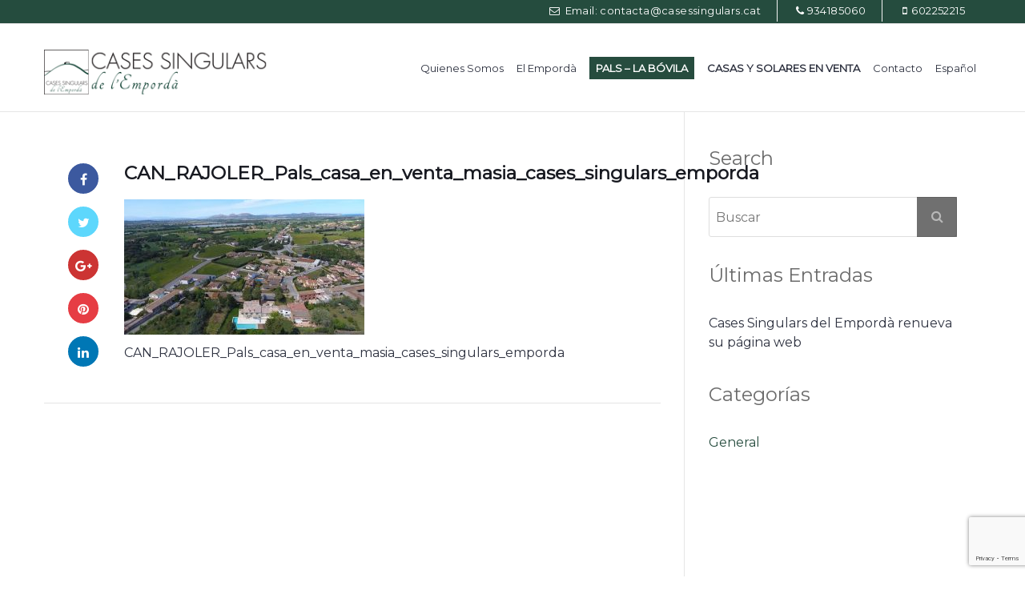

--- FILE ---
content_type: text/html; charset=UTF-8
request_url: https://www.casessingulars.cat/dcim100mediadji_0931-jpg/
body_size: 16003
content:
<!doctype html>
<html dir="ltr" lang="es-ES" prefix="og: https://ogp.me/ns#">
<head>
    <meta http-equiv="Content-Type" content="text/html; charset=UTF-8"/>
    <meta name="viewport" content="width=device-width, initial-scale=1"/>
    <!-- Favicon-->
            <link rel="shortcut icon" href="https://www.casessingulars.cat/wp-content/uploads/2020/11/favicon.png"/>
                <title>Cases Singulars de l&#039;EmpordàCAN_RAJOLER_Pals_casa_en_venta_masia_cases_singulars_emporda | Cases Singulars de l'Empordà</title>
            <!--[if lt IE 9]>
    <script src="https://www.casessingulars.cat/wp-content/themes/noo-citilights/framework/vendor/respond.min.js"></script>
    <link href="https://cdnjs.cloudflare.com/ajax/libs/select2/4.0.6-rc.0/css/select2.min.css" rel="stylesheet" />
    <script src="https://cdnjs.cloudflare.com/ajax/libs/select2/4.0.6-rc.0/js/select2.min.js"></script>

    <![endif]-->
    <link rel="alternate" hreflang="ca" href="https://www.casessingulars.cat/ca/dcim100mediadji_0931-jpg-2/" />
<link rel="alternate" hreflang="es-es" href="https://www.casessingulars.cat/dcim100mediadji_0931-jpg/" />
<link rel="alternate" hreflang="en-us" href="https://www.casessingulars.cat/en/dcim100mediadji_0931-jpg-2/" />
<link rel="alternate" hreflang="fr-fr" href="https://www.casessingulars.cat/fr/dcim100mediadji_0931-jpg-2/" />
<link rel="alternate" hreflang="x-default" href="https://www.casessingulars.cat/dcim100mediadji_0931-jpg/" />

		<!-- All in One SEO 4.9.3 - aioseo.com -->
	<meta name="description" content="CAN_RAJOLER_Pals_casa_en_venta_masia_cases_singulars_emporda" />
	<meta name="robots" content="max-image-preview:large" />
	<meta name="author" content="Cases Singulars de l&#039;Empordà"/>
	<link rel="canonical" href="https://www.casessingulars.cat/dcim100mediadji_0931-jpg/" />
	<meta name="generator" content="All in One SEO (AIOSEO) 4.9.3" />
		<meta property="og:locale" content="es_ES" />
		<meta property="og:site_name" content="Cases Singulars de l&#039;Empordà |" />
		<meta property="og:type" content="article" />
		<meta property="og:title" content="CAN_RAJOLER_Pals_casa_en_venta_masia_cases_singulars_emporda | Cases Singulars de l&#039;Empordà" />
		<meta property="og:description" content="CAN_RAJOLER_Pals_casa_en_venta_masia_cases_singulars_emporda" />
		<meta property="og:url" content="https://www.casessingulars.cat/dcim100mediadji_0931-jpg/" />
		<meta property="article:published_time" content="2019-05-14T10:41:12+00:00" />
		<meta property="article:modified_time" content="2019-05-14T10:42:33+00:00" />
		<meta name="twitter:card" content="summary" />
		<meta name="twitter:title" content="CAN_RAJOLER_Pals_casa_en_venta_masia_cases_singulars_emporda | Cases Singulars de l&#039;Empordà" />
		<meta name="twitter:description" content="CAN_RAJOLER_Pals_casa_en_venta_masia_cases_singulars_emporda" />
		<script type="application/ld+json" class="aioseo-schema">
			{"@context":"https:\/\/schema.org","@graph":[{"@type":"BreadcrumbList","@id":"https:\/\/www.casessingulars.cat\/dcim100mediadji_0931-jpg\/#breadcrumblist","itemListElement":[{"@type":"ListItem","@id":"https:\/\/www.casessingulars.cat#listItem","position":1,"name":"Inicio","item":"https:\/\/www.casessingulars.cat","nextItem":{"@type":"ListItem","@id":"https:\/\/www.casessingulars.cat\/dcim100mediadji_0931-jpg\/#listItem","name":"CAN_RAJOLER_Pals_casa_en_venta_masia_cases_singulars_emporda"}},{"@type":"ListItem","@id":"https:\/\/www.casessingulars.cat\/dcim100mediadji_0931-jpg\/#listItem","position":2,"name":"CAN_RAJOLER_Pals_casa_en_venta_masia_cases_singulars_emporda","previousItem":{"@type":"ListItem","@id":"https:\/\/www.casessingulars.cat#listItem","name":"Inicio"}}]},{"@type":"ItemPage","@id":"https:\/\/www.casessingulars.cat\/dcim100mediadji_0931-jpg\/#itempage","url":"https:\/\/www.casessingulars.cat\/dcim100mediadji_0931-jpg\/","name":"CAN_RAJOLER_Pals_casa_en_venta_masia_cases_singulars_emporda | Cases Singulars de l'Empord\u00e0","description":"CAN_RAJOLER_Pals_casa_en_venta_masia_cases_singulars_emporda","inLanguage":"es-ES","isPartOf":{"@id":"https:\/\/www.casessingulars.cat\/#website"},"breadcrumb":{"@id":"https:\/\/www.casessingulars.cat\/dcim100mediadji_0931-jpg\/#breadcrumblist"},"author":{"@id":"https:\/\/www.casessingulars.cat\/author\/cases_admin\/#author"},"creator":{"@id":"https:\/\/www.casessingulars.cat\/author\/cases_admin\/#author"},"datePublished":"2019-05-14T10:41:12+02:00","dateModified":"2019-05-14T10:42:33+02:00"},{"@type":"Organization","@id":"https:\/\/www.casessingulars.cat\/#organization","name":"Cases Singulars de l'Empord\u00e0","url":"https:\/\/www.casessingulars.cat\/"},{"@type":"Person","@id":"https:\/\/www.casessingulars.cat\/author\/cases_admin\/#author","url":"https:\/\/www.casessingulars.cat\/author\/cases_admin\/","name":"Cases Singulars de l'Empord\u00e0","image":{"@type":"ImageObject","@id":"https:\/\/www.casessingulars.cat\/dcim100mediadji_0931-jpg\/#authorImage","url":"https:\/\/secure.gravatar.com\/avatar\/c4eb0fe04713804bd32cde5c4b3d5d3a730dc7aad5078b0f4b92b50e88a035db?s=96&d=mm&r=g","width":96,"height":96,"caption":"Cases Singulars de l'Empord\u00e0"}},{"@type":"WebSite","@id":"https:\/\/www.casessingulars.cat\/#website","url":"https:\/\/www.casessingulars.cat\/","name":"Cases Singulars de l'Empord\u00e0","inLanguage":"es-ES","publisher":{"@id":"https:\/\/www.casessingulars.cat\/#organization"}}]}
		</script>
		<!-- All in One SEO -->

<link rel='dns-prefetch' href='//fonts.googleapis.com' />
<link rel="alternate" type="application/rss+xml" title="Cases Singulars de l&#039;Empordà &raquo; Feed" href="https://www.casessingulars.cat/feed/" />
<link rel="alternate" type="application/rss+xml" title="Cases Singulars de l&#039;Empordà &raquo; Feed de los comentarios" href="https://www.casessingulars.cat/comments/feed/" />
<link rel="alternate" type="application/rss+xml" title="Cases Singulars de l&#039;Empordà &raquo; Comentario CAN_RAJOLER_Pals_casa_en_venta_masia_cases_singulars_emporda del feed" href="https://www.casessingulars.cat/feed/?attachment_id=16249" />
<link rel="alternate" title="oEmbed (JSON)" type="application/json+oembed" href="https://www.casessingulars.cat/wp-json/oembed/1.0/embed?url=https%3A%2F%2Fwww.casessingulars.cat%2Fdcim100mediadji_0931-jpg%2F" />
<link rel="alternate" title="oEmbed (XML)" type="text/xml+oembed" href="https://www.casessingulars.cat/wp-json/oembed/1.0/embed?url=https%3A%2F%2Fwww.casessingulars.cat%2Fdcim100mediadji_0931-jpg%2F&#038;format=xml" />
<style id='wp-img-auto-sizes-contain-inline-css' type='text/css'>
img:is([sizes=auto i],[sizes^="auto," i]){contain-intrinsic-size:3000px 1500px}
/*# sourceURL=wp-img-auto-sizes-contain-inline-css */
</style>
<style id='wp-emoji-styles-inline-css' type='text/css'>

	img.wp-smiley, img.emoji {
		display: inline !important;
		border: none !important;
		box-shadow: none !important;
		height: 1em !important;
		width: 1em !important;
		margin: 0 0.07em !important;
		vertical-align: -0.1em !important;
		background: none !important;
		padding: 0 !important;
	}
/*# sourceURL=wp-emoji-styles-inline-css */
</style>
<link rel='stylesheet' id='wp-block-library-css' href='https://www.casessingulars.cat/wp-includes/css/dist/block-library/style.min.css?ver=6.9' type='text/css' media='all' />
<style id='global-styles-inline-css' type='text/css'>
:root{--wp--preset--aspect-ratio--square: 1;--wp--preset--aspect-ratio--4-3: 4/3;--wp--preset--aspect-ratio--3-4: 3/4;--wp--preset--aspect-ratio--3-2: 3/2;--wp--preset--aspect-ratio--2-3: 2/3;--wp--preset--aspect-ratio--16-9: 16/9;--wp--preset--aspect-ratio--9-16: 9/16;--wp--preset--color--black: #000000;--wp--preset--color--cyan-bluish-gray: #abb8c3;--wp--preset--color--white: #ffffff;--wp--preset--color--pale-pink: #f78da7;--wp--preset--color--vivid-red: #cf2e2e;--wp--preset--color--luminous-vivid-orange: #ff6900;--wp--preset--color--luminous-vivid-amber: #fcb900;--wp--preset--color--light-green-cyan: #7bdcb5;--wp--preset--color--vivid-green-cyan: #00d084;--wp--preset--color--pale-cyan-blue: #8ed1fc;--wp--preset--color--vivid-cyan-blue: #0693e3;--wp--preset--color--vivid-purple: #9b51e0;--wp--preset--gradient--vivid-cyan-blue-to-vivid-purple: linear-gradient(135deg,rgb(6,147,227) 0%,rgb(155,81,224) 100%);--wp--preset--gradient--light-green-cyan-to-vivid-green-cyan: linear-gradient(135deg,rgb(122,220,180) 0%,rgb(0,208,130) 100%);--wp--preset--gradient--luminous-vivid-amber-to-luminous-vivid-orange: linear-gradient(135deg,rgb(252,185,0) 0%,rgb(255,105,0) 100%);--wp--preset--gradient--luminous-vivid-orange-to-vivid-red: linear-gradient(135deg,rgb(255,105,0) 0%,rgb(207,46,46) 100%);--wp--preset--gradient--very-light-gray-to-cyan-bluish-gray: linear-gradient(135deg,rgb(238,238,238) 0%,rgb(169,184,195) 100%);--wp--preset--gradient--cool-to-warm-spectrum: linear-gradient(135deg,rgb(74,234,220) 0%,rgb(151,120,209) 20%,rgb(207,42,186) 40%,rgb(238,44,130) 60%,rgb(251,105,98) 80%,rgb(254,248,76) 100%);--wp--preset--gradient--blush-light-purple: linear-gradient(135deg,rgb(255,206,236) 0%,rgb(152,150,240) 100%);--wp--preset--gradient--blush-bordeaux: linear-gradient(135deg,rgb(254,205,165) 0%,rgb(254,45,45) 50%,rgb(107,0,62) 100%);--wp--preset--gradient--luminous-dusk: linear-gradient(135deg,rgb(255,203,112) 0%,rgb(199,81,192) 50%,rgb(65,88,208) 100%);--wp--preset--gradient--pale-ocean: linear-gradient(135deg,rgb(255,245,203) 0%,rgb(182,227,212) 50%,rgb(51,167,181) 100%);--wp--preset--gradient--electric-grass: linear-gradient(135deg,rgb(202,248,128) 0%,rgb(113,206,126) 100%);--wp--preset--gradient--midnight: linear-gradient(135deg,rgb(2,3,129) 0%,rgb(40,116,252) 100%);--wp--preset--font-size--small: 13px;--wp--preset--font-size--medium: 20px;--wp--preset--font-size--large: 36px;--wp--preset--font-size--x-large: 42px;--wp--preset--spacing--20: 0.44rem;--wp--preset--spacing--30: 0.67rem;--wp--preset--spacing--40: 1rem;--wp--preset--spacing--50: 1.5rem;--wp--preset--spacing--60: 2.25rem;--wp--preset--spacing--70: 3.38rem;--wp--preset--spacing--80: 5.06rem;--wp--preset--shadow--natural: 6px 6px 9px rgba(0, 0, 0, 0.2);--wp--preset--shadow--deep: 12px 12px 50px rgba(0, 0, 0, 0.4);--wp--preset--shadow--sharp: 6px 6px 0px rgba(0, 0, 0, 0.2);--wp--preset--shadow--outlined: 6px 6px 0px -3px rgb(255, 255, 255), 6px 6px rgb(0, 0, 0);--wp--preset--shadow--crisp: 6px 6px 0px rgb(0, 0, 0);}:where(.is-layout-flex){gap: 0.5em;}:where(.is-layout-grid){gap: 0.5em;}body .is-layout-flex{display: flex;}.is-layout-flex{flex-wrap: wrap;align-items: center;}.is-layout-flex > :is(*, div){margin: 0;}body .is-layout-grid{display: grid;}.is-layout-grid > :is(*, div){margin: 0;}:where(.wp-block-columns.is-layout-flex){gap: 2em;}:where(.wp-block-columns.is-layout-grid){gap: 2em;}:where(.wp-block-post-template.is-layout-flex){gap: 1.25em;}:where(.wp-block-post-template.is-layout-grid){gap: 1.25em;}.has-black-color{color: var(--wp--preset--color--black) !important;}.has-cyan-bluish-gray-color{color: var(--wp--preset--color--cyan-bluish-gray) !important;}.has-white-color{color: var(--wp--preset--color--white) !important;}.has-pale-pink-color{color: var(--wp--preset--color--pale-pink) !important;}.has-vivid-red-color{color: var(--wp--preset--color--vivid-red) !important;}.has-luminous-vivid-orange-color{color: var(--wp--preset--color--luminous-vivid-orange) !important;}.has-luminous-vivid-amber-color{color: var(--wp--preset--color--luminous-vivid-amber) !important;}.has-light-green-cyan-color{color: var(--wp--preset--color--light-green-cyan) !important;}.has-vivid-green-cyan-color{color: var(--wp--preset--color--vivid-green-cyan) !important;}.has-pale-cyan-blue-color{color: var(--wp--preset--color--pale-cyan-blue) !important;}.has-vivid-cyan-blue-color{color: var(--wp--preset--color--vivid-cyan-blue) !important;}.has-vivid-purple-color{color: var(--wp--preset--color--vivid-purple) !important;}.has-black-background-color{background-color: var(--wp--preset--color--black) !important;}.has-cyan-bluish-gray-background-color{background-color: var(--wp--preset--color--cyan-bluish-gray) !important;}.has-white-background-color{background-color: var(--wp--preset--color--white) !important;}.has-pale-pink-background-color{background-color: var(--wp--preset--color--pale-pink) !important;}.has-vivid-red-background-color{background-color: var(--wp--preset--color--vivid-red) !important;}.has-luminous-vivid-orange-background-color{background-color: var(--wp--preset--color--luminous-vivid-orange) !important;}.has-luminous-vivid-amber-background-color{background-color: var(--wp--preset--color--luminous-vivid-amber) !important;}.has-light-green-cyan-background-color{background-color: var(--wp--preset--color--light-green-cyan) !important;}.has-vivid-green-cyan-background-color{background-color: var(--wp--preset--color--vivid-green-cyan) !important;}.has-pale-cyan-blue-background-color{background-color: var(--wp--preset--color--pale-cyan-blue) !important;}.has-vivid-cyan-blue-background-color{background-color: var(--wp--preset--color--vivid-cyan-blue) !important;}.has-vivid-purple-background-color{background-color: var(--wp--preset--color--vivid-purple) !important;}.has-black-border-color{border-color: var(--wp--preset--color--black) !important;}.has-cyan-bluish-gray-border-color{border-color: var(--wp--preset--color--cyan-bluish-gray) !important;}.has-white-border-color{border-color: var(--wp--preset--color--white) !important;}.has-pale-pink-border-color{border-color: var(--wp--preset--color--pale-pink) !important;}.has-vivid-red-border-color{border-color: var(--wp--preset--color--vivid-red) !important;}.has-luminous-vivid-orange-border-color{border-color: var(--wp--preset--color--luminous-vivid-orange) !important;}.has-luminous-vivid-amber-border-color{border-color: var(--wp--preset--color--luminous-vivid-amber) !important;}.has-light-green-cyan-border-color{border-color: var(--wp--preset--color--light-green-cyan) !important;}.has-vivid-green-cyan-border-color{border-color: var(--wp--preset--color--vivid-green-cyan) !important;}.has-pale-cyan-blue-border-color{border-color: var(--wp--preset--color--pale-cyan-blue) !important;}.has-vivid-cyan-blue-border-color{border-color: var(--wp--preset--color--vivid-cyan-blue) !important;}.has-vivid-purple-border-color{border-color: var(--wp--preset--color--vivid-purple) !important;}.has-vivid-cyan-blue-to-vivid-purple-gradient-background{background: var(--wp--preset--gradient--vivid-cyan-blue-to-vivid-purple) !important;}.has-light-green-cyan-to-vivid-green-cyan-gradient-background{background: var(--wp--preset--gradient--light-green-cyan-to-vivid-green-cyan) !important;}.has-luminous-vivid-amber-to-luminous-vivid-orange-gradient-background{background: var(--wp--preset--gradient--luminous-vivid-amber-to-luminous-vivid-orange) !important;}.has-luminous-vivid-orange-to-vivid-red-gradient-background{background: var(--wp--preset--gradient--luminous-vivid-orange-to-vivid-red) !important;}.has-very-light-gray-to-cyan-bluish-gray-gradient-background{background: var(--wp--preset--gradient--very-light-gray-to-cyan-bluish-gray) !important;}.has-cool-to-warm-spectrum-gradient-background{background: var(--wp--preset--gradient--cool-to-warm-spectrum) !important;}.has-blush-light-purple-gradient-background{background: var(--wp--preset--gradient--blush-light-purple) !important;}.has-blush-bordeaux-gradient-background{background: var(--wp--preset--gradient--blush-bordeaux) !important;}.has-luminous-dusk-gradient-background{background: var(--wp--preset--gradient--luminous-dusk) !important;}.has-pale-ocean-gradient-background{background: var(--wp--preset--gradient--pale-ocean) !important;}.has-electric-grass-gradient-background{background: var(--wp--preset--gradient--electric-grass) !important;}.has-midnight-gradient-background{background: var(--wp--preset--gradient--midnight) !important;}.has-small-font-size{font-size: var(--wp--preset--font-size--small) !important;}.has-medium-font-size{font-size: var(--wp--preset--font-size--medium) !important;}.has-large-font-size{font-size: var(--wp--preset--font-size--large) !important;}.has-x-large-font-size{font-size: var(--wp--preset--font-size--x-large) !important;}
/*# sourceURL=global-styles-inline-css */
</style>

<style id='classic-theme-styles-inline-css' type='text/css'>
/*! This file is auto-generated */
.wp-block-button__link{color:#fff;background-color:#32373c;border-radius:9999px;box-shadow:none;text-decoration:none;padding:calc(.667em + 2px) calc(1.333em + 2px);font-size:1.125em}.wp-block-file__button{background:#32373c;color:#fff;text-decoration:none}
/*# sourceURL=/wp-includes/css/classic-themes.min.css */
</style>
<link rel='stylesheet' id='wpml-blocks-css' href='https://www.casessingulars.cat/wp-content/plugins/sitepress-multilingual-cms/dist/css/blocks/styles.css?ver=4.6.14' type='text/css' media='all' />
<link rel='stylesheet' id='wpml-legacy-dropdown-0-css' href='https://www.casessingulars.cat/wp-content/plugins/sitepress-multilingual-cms/templates/language-switchers/legacy-dropdown/style.min.css?ver=1' type='text/css' media='all' />
<style id='wpml-legacy-dropdown-0-inline-css' type='text/css'>
.wpml-ls-statics-shortcode_actions, .wpml-ls-statics-shortcode_actions .wpml-ls-sub-menu, .wpml-ls-statics-shortcode_actions a {border-color:#cdcdcd;}.wpml-ls-statics-shortcode_actions a, .wpml-ls-statics-shortcode_actions .wpml-ls-sub-menu a, .wpml-ls-statics-shortcode_actions .wpml-ls-sub-menu a:link, .wpml-ls-statics-shortcode_actions li:not(.wpml-ls-current-language) .wpml-ls-link, .wpml-ls-statics-shortcode_actions li:not(.wpml-ls-current-language) .wpml-ls-link:link {color:#444444;background-color:#ffffff;}.wpml-ls-statics-shortcode_actions a, .wpml-ls-statics-shortcode_actions .wpml-ls-sub-menu a:hover,.wpml-ls-statics-shortcode_actions .wpml-ls-sub-menu a:focus, .wpml-ls-statics-shortcode_actions .wpml-ls-sub-menu a:link:hover, .wpml-ls-statics-shortcode_actions .wpml-ls-sub-menu a:link:focus {color:#000000;background-color:#eeeeee;}.wpml-ls-statics-shortcode_actions .wpml-ls-current-language > a {color:#444444;background-color:#ffffff;}.wpml-ls-statics-shortcode_actions .wpml-ls-current-language:hover>a, .wpml-ls-statics-shortcode_actions .wpml-ls-current-language>a:focus {color:#000000;background-color:#eeeeee;}
/*# sourceURL=wpml-legacy-dropdown-0-inline-css */
</style>
<link rel='stylesheet' id='wpml-menu-item-0-css' href='https://www.casessingulars.cat/wp-content/plugins/sitepress-multilingual-cms/templates/language-switchers/menu-item/style.min.css?ver=1' type='text/css' media='all' />
<link rel='stylesheet' id='noo-main-style-css' href='https://www.casessingulars.cat/wp-content/themes/noo-citilights/assets/css/noo.css' type='text/css' media='all' />
<link rel='stylesheet' id='noo-custom-style-css' href='https://www.casessingulars.cat/wp-content/uploads/noo_citilights/custom.css' type='text/css' media='all' />
<link rel='stylesheet' id='noo-style-css' href='https://www.casessingulars.cat/wp-content/themes/noo-citilights/style.css' type='text/css' media='all' />
<link rel='stylesheet' id='vendor-font-awesome-css-css' href='https://www.casessingulars.cat/wp-content/themes/noo-citilights/framework/vendor/fontawesome/css/font-awesome.min.css?ver=4.1.0' type='text/css' media='all' />
<link rel='stylesheet' id='noo-google-fonts-body-css' href='https://fonts.googleapis.com/css?family=Montserrat:400normal' type='text/css' media='all' />
<link rel='stylesheet' id='noo-google-fonts-headings-css' href='https://fonts.googleapis.com/css?family=Montserrat:400normal' type='text/css' media='all' />
<link rel='stylesheet' id='noo-google-fonts-default-css' href='https://fonts.googleapis.com/css?family=Lato:100,300,400,700,900,300italic,400italic,700italic,900italic' type='text/css' media='all' />
<script type="text/javascript" src="https://www.casessingulars.cat/wp-includes/js/jquery/jquery.min.js?ver=3.7.1" id="jquery-core-js"></script>
<script type="text/javascript" src="https://www.casessingulars.cat/wp-includes/js/jquery/jquery-migrate.min.js?ver=3.4.1" id="jquery-migrate-js"></script>
<script type="text/javascript" src="//www.casessingulars.cat/wp-content/plugins/revslider/sr6/assets/js/rbtools.min.js?ver=6.7.40" async id="tp-tools-js"></script>
<script type="text/javascript" src="//www.casessingulars.cat/wp-content/plugins/revslider/sr6/assets/js/rs6.min.js?ver=6.7.40" async id="revmin-js"></script>
<script type="text/javascript" src="https://www.casessingulars.cat/wp-content/plugins/sitepress-multilingual-cms/templates/language-switchers/legacy-dropdown/script.min.js?ver=1" id="wpml-legacy-dropdown-0-js"></script>
<script type="text/javascript" src="https://www.casessingulars.cat/wp-content/themes/noo-citilights/framework/vendor/modernizr-2.7.1.min.js" id="vendor-modernizr-js"></script>
<link rel="https://api.w.org/" href="https://www.casessingulars.cat/wp-json/" /><link rel="alternate" title="JSON" type="application/json" href="https://www.casessingulars.cat/wp-json/wp/v2/media/16249" /><link rel="EditURI" type="application/rsd+xml" title="RSD" href="https://www.casessingulars.cat/xmlrpc.php?rsd" />
<meta name="generator" content="WordPress 6.9" />
<link rel='shortlink' href='https://www.casessingulars.cat/?p=16249' />
<meta name="generator" content="WPML ver:4.6.14 stt:8,1,4,2;" />
<!-- Analytics by WP Statistics - https://wp-statistics.com -->
<meta name="generator" content="Powered by WPBakery Page Builder - drag and drop page builder for WordPress."/>
<meta name="generator" content="Powered by Slider Revolution 6.7.40 - responsive, Mobile-Friendly Slider Plugin for WordPress with comfortable drag and drop interface." />
<script>function setREVStartSize(e){
			//window.requestAnimationFrame(function() {
				window.RSIW = window.RSIW===undefined ? window.innerWidth : window.RSIW;
				window.RSIH = window.RSIH===undefined ? window.innerHeight : window.RSIH;
				try {
					var pw = document.getElementById(e.c).parentNode.offsetWidth,
						newh;
					pw = pw===0 || isNaN(pw) || (e.l=="fullwidth" || e.layout=="fullwidth") ? window.RSIW : pw;
					e.tabw = e.tabw===undefined ? 0 : parseInt(e.tabw);
					e.thumbw = e.thumbw===undefined ? 0 : parseInt(e.thumbw);
					e.tabh = e.tabh===undefined ? 0 : parseInt(e.tabh);
					e.thumbh = e.thumbh===undefined ? 0 : parseInt(e.thumbh);
					e.tabhide = e.tabhide===undefined ? 0 : parseInt(e.tabhide);
					e.thumbhide = e.thumbhide===undefined ? 0 : parseInt(e.thumbhide);
					e.mh = e.mh===undefined || e.mh=="" || e.mh==="auto" ? 0 : parseInt(e.mh,0);
					if(e.layout==="fullscreen" || e.l==="fullscreen")
						newh = Math.max(e.mh,window.RSIH);
					else{
						e.gw = Array.isArray(e.gw) ? e.gw : [e.gw];
						for (var i in e.rl) if (e.gw[i]===undefined || e.gw[i]===0) e.gw[i] = e.gw[i-1];
						e.gh = e.el===undefined || e.el==="" || (Array.isArray(e.el) && e.el.length==0)? e.gh : e.el;
						e.gh = Array.isArray(e.gh) ? e.gh : [e.gh];
						for (var i in e.rl) if (e.gh[i]===undefined || e.gh[i]===0) e.gh[i] = e.gh[i-1];
											
						var nl = new Array(e.rl.length),
							ix = 0,
							sl;
						e.tabw = e.tabhide>=pw ? 0 : e.tabw;
						e.thumbw = e.thumbhide>=pw ? 0 : e.thumbw;
						e.tabh = e.tabhide>=pw ? 0 : e.tabh;
						e.thumbh = e.thumbhide>=pw ? 0 : e.thumbh;
						for (var i in e.rl) nl[i] = e.rl[i]<window.RSIW ? 0 : e.rl[i];
						sl = nl[0];
						for (var i in nl) if (sl>nl[i] && nl[i]>0) { sl = nl[i]; ix=i;}
						var m = pw>(e.gw[ix]+e.tabw+e.thumbw) ? 1 : (pw-(e.tabw+e.thumbw)) / (e.gw[ix]);
						newh =  (e.gh[ix] * m) + (e.tabh + e.thumbh);
					}
					var el = document.getElementById(e.c);
					if (el!==null && el) el.style.height = newh+"px";
					el = document.getElementById(e.c+"_wrapper");
					if (el!==null && el) {
						el.style.height = newh+"px";
						el.style.display = "block";
					}
				} catch(e){
					console.log("Failure at Presize of Slider:" + e)
				}
			//});
		  };</script>
<noscript><style> .wpb_animate_when_almost_visible { opacity: 1; }</style></noscript>    <style id="noo-custom-css" type="text/css">.hr-maps{
margin-top: 50px !important;
padding-top: 30px;
border-top: 1px solid #e5e5e5;
}
.property-map{display: none !important;}
.navbar-brand .noo-logo-img, .navbar-brand .noo-logo-retina-img{top:80%;}
.navbar{min-height:110px;height:110px;}
.property .property-featured{background:none repeat scroll 0 0 #ffffff;}
.property .property-share a{background:none repeat scroll 0 0 #294e40;color:#ffffff;}
.property .property-share a:hover{background:#75b08a;color:#aaaaaa;}
.page-fullwidth .properties.list .property-fullwidth-action.property-action a{padding:80px 7px;}
.navbar-nav ul.sub-menu li > a{padding:7px 16px;}
.calling-info .calling-desc span a{font-size:1.1em;}
.calling-info{height:40px;}
.noo-topbar, .noo-header, .navbar-fixed-left, .navbar-fixed-right {background-color: #254c3e;}
.noo-topbar .topbar-inner .noo-social a i{background:none repeat scroll 0 0 #294e40;color:#ffffff;}
.noo-topbar .topbar-inner .noo-social a:hover i{background:none repeat scroll 0 0 #75b08a;color:#aaaaaa;}
.noo-topbar .topbar-inner .topbar-content {color: #ffffff;}
.noo-topbar .topbar-inner .topbar-content a{color: #ffffff;font-weight: 300;letter-spacing: 0.4px;}
.fa-envelope-o:before {margin-right: 3px;}
.noo-topbar .topbar-inner.content_left .topbar-content {float: right;}
.navbar-brand .noo-logo-img, .navbar-brand .noo-logo-retina-img {top: 100%;}
.colophon{background:none;}
.properties .hentry .property-featured .property-label{background:none repeat scroll 0 0 #294e40;top:250px;}
.btn-secondary, .btn-thirdary, .wpcf7-submit, .noo-slider .caroufredsel_wrapper .sliders .slide-item.noo-property-slide .slide-caption .slide-caption-action a, .noo-map .gsearch .gsearch-content .gsearch-action .gsubmit button, .properties .hentry .property-info .property-action a, .page-fullwidth .properties.list .property-fullwidth-action.property-action a, .recent-properties .recent-properties-content .property-row .hentry .property-summary .property-info .property-action a, .recent-properties.recent-properties-featured .property-info .property-action a, .agents.grid .hentry .agent-wrap .agent-desc .agent-action a{background-color:#294e40;border-color:#294e40;color:#ffffff;}
.btn-secondary:hover,.btn-secondary:focus,.btn-secondary:active,.btn-secondary.active,.open > .dropdown-toggle.btn-secondary,.btn-default:hover,.btn-default:focus,.btn-default:active,.btn-default.active,.open > .dropdown-toggle.btn-default,.btn-success:hover,.btn-success:focus,.btn-success:active,.btn-success.active,.open > .dropdown-toggle.btn-success,.btn-info:hover,.btn-info:focus,.btn-info:active,.btn-info.active,.open > .dropdown-toggle.btn-info,.btn-warning:hover,.btn-warning:focus,.btn-warning:active,.btn-warning.active,.open > .dropdown-toggle.btn-warning,.btn-danger:hover,.btn-danger:focus,.btn-danger:active,.btn-danger.active,.open > .dropdown-toggle.btn-danger,.noo-slider .caroufredsel_wrapper .sliders .slide-item.noo-property-slide .slide-caption .slide-caption-action a:hover,.noo-slider .caroufredsel_wrapper .sliders .slide-item.noo-property-slide .slide-caption .slide-caption-action a:focus,.noo-slider .caroufredsel_wrapper .sliders .slide-item.noo-property-slide .slide-caption .slide-caption-action a:active,.noo-slider .caroufredsel_wrapper .sliders .slide-item.noo-property-slide .slide-caption .slide-caption-action a.active,.open > .dropdown-toggle.noo-slider .caroufredsel_wrapper .sliders .slide-item.noo-property-slide .slide-caption .slide-caption-action a,.noo-map .gsearch .gsearch-content .gsearch-action .gsubmit button:hover,.noo-map .gsearch .gsearch-content .gsearch-action .gsubmit button:focus,.noo-map .gsearch .gsearch-content .gsearch-action .gsubmit button:active,.noo-map .gsearch .gsearch-content .gsearch-action .gsubmit button.active,.open > .dropdown-toggle.noo-map .gsearch .gsearch-content .gsearch-action .gsubmit button,.properties .hentry .property-info .property-action a:hover,.properties .hentry .property-info .property-action a:focus,.properties .hentry .property-info .property-action a:active,.properties .hentry .property-info .property-action a.active,.open > .dropdown-toggle.properties .hentry .property-info .property-action a,.page-fullwidth .properties.list .property-fullwidth-action.property-action a:hover,.page-fullwidth .properties.list .property-fullwidth-action.property-action a:focus,.page-fullwidth .properties.list .property-fullwidth-action.property-action a:active,.page-fullwidth .properties.list .property-fullwidth-action.property-action a.active,.open > .dropdown-toggle.page-fullwidth .properties.list .property-fullwidth-action.property-action a,.recent-properties .recent-properties-content .property-row .hentry .property-summary .property-info .property-action a:hover,.recent-properties .recent-properties-content .property-row .hentry .property-summary .property-info .property-action a:focus,.recent-properties .recent-properties-content .property-row .hentry .property-summary .property-info .property-action a:active,.recent-properties .recent-properties-content .property-row .hentry .property-summary .property-info .property-action a.active,.open > .dropdown-toggle.recent-properties .recent-properties-content .property-row .hentry .property-summary .property-info .property-action a,.recent-properties.recent-properties-featured .property-info .property-action a:hover,.recent-properties.recent-properties-featured .property-info .property-action a:focus,.recent-properties.recent-properties-featured .property-info .property-action a:active,.recent-properties.recent-properties-featured .property-info .property-action a.active,.open > .dropdown-toggle.recent-properties.recent-properties-featured .property-info .property-action a,.agents.grid .hentry .agent-wrap .agent-desc .agent-action a:hover,.agents.grid .hentry .agent-wrap .agent-desc .agent-action a:focus,.agents.grid .hentry .agent-wrap .agent-desc .agent-action a:active,.agents.grid .hentry .agent-wrap .agent-desc .agent-action a.active,.open > .dropdown-toggle.agents.grid .hentry .agent-wrap .agent-desc .agent-action a,.agent-property .agents .conact-agent .form-action button:hover,.wpcf7-submit:hover,.wpcf7-submit:focus,.wpcf7-submit:active,.wpcf7-submit.active,.open > .dropdown-toggle.wpcf7-submit{background-color:#75b08a;color:#515452;}

@media (min-width: 1200px){
.navbar:not(.navbar-shrink) .navbar-nav > li > a {
    line-height: 110px;
}
}
.navbar:not(.navbar-shrink) .navbar-nav > li > a {
    font-weight: 300;
}
.navbar-nav li > a {
    font-family: "Montserrat","Open Sans",sans-serif;
}
.navbar-toggle {
    height: 80px;
}
body {
    font-family: "Montserrat","Open Sans",sans-serif;
}
.properties .properties-content .property-exclusives .exclusives-content .exclusive-items {
    -ms-flex-preferred-size: calc(100%/2);
    flex-basis: calc(100%/2);
}
.noo-text-block>p {
    color: #2d313f;
}
@media (max-width: 450px){
.navbar:not(.navbar-shrink) .navbar-brand {
    height: 42px;
    margin-top: 0px;
  }
.colophon.site-info .footer-more .noo-bottom-bar-content {
    line-height: 18px!important;
  }
}
.colophon.site-info .footer-more {
    background-color: #254c3e;
    padding-top: 15px;
    padding-bottom: 15px;
}
.colophon.site-info .footer-more img {
    max-width: 50px;
}
a.go-to-top {
    color: #ffffff;
}
.colophon.site-info .footer-more .noo-bottom-bar-content {
    line-height: 50px;
}
@media (max-width: 800px){
.properties .properties-content .property-exclusives .exclusives-content .exclusive-items {
    -ms-flex-preferred-size: calc(100%/2)!important;
    flex-basis: calc(100%/1)!important;
  }
}
.recent-properties .page-title {
    padding-left: 15px;
    color: #254c3e;
    background: #f5f5f5;
    padding: 6px 10px;
    text-transform: none;
    font-weight: 400;
}
.properties-header {
    margin-top: 30px;
}
span.property-meta-icon {
    background-size: contain;
}
span.property-meta {
    font-size: 12px!important;
    padding: 0 10px;
    font-weight: 500;
}
.content-thumb img:hover {
    transition: filter 0.5s ease-in-out;
   -webkit-filter: contrast(115%);
   filter: contrast(115%);
}
.btn-secondary:hover, .btn-secondary:focus, .btn-secondary:active, .btn-secondary.active, .open > .dropdown-toggle.btn-secondary, .btn-default:hover, .btn-default:focus, .btn-default:active, .btn-default.active, .open > .dropdown-toggle.btn-default, .btn-success:hover, .btn-success:focus, .btn-success:active, .btn-success.active, .open > .dropdown-toggle.btn-success, .btn-info:hover, .btn-info:focus, .btn-info:active, .btn-info.active, .open > .dropdown-toggle.btn-info, .btn-warning:hover, .btn-warning:focus, .btn-warning:active, .btn-warning.active, .open > .dropdown-toggle.btn-warning, .btn-danger:hover, .btn-danger:focus, .btn-danger:active, .btn-danger.active, .open > .dropdown-toggle.btn-danger, .noo-slider .caroufredsel_wrapper .sliders .slide-item.noo-property-slide .slide-caption .slide-caption-action a:hover, .noo-slider .caroufredsel_wrapper .sliders .slide-item.noo-property-slide .slide-caption .slide-caption-action a:focus, .noo-slider .caroufredsel_wrapper .sliders .slide-item.noo-property-slide .slide-caption .slide-caption-action a:active, .noo-slider .caroufredsel_wrapper .sliders .slide-item.noo-property-slide .slide-caption .slide-caption-action a.active, .open > .dropdown-toggle.noo-slider .caroufredsel_wrapper .sliders .slide-item.noo-property-slide .slide-caption .slide-caption-action a, .noo-map .gsearch .gsearch-content .gsearch-action .gsubmit button:hover, .noo-map .gsearch .gsearch-content .gsearch-action .gsubmit button:focus, .noo-map .gsearch .gsearch-content .gsearch-action .gsubmit button:active, .noo-map .gsearch .gsearch-content .gsearch-action .gsubmit button.active, .open > .dropdown-toggle.noo-map .gsearch .gsearch-content .gsearch-action .gsubmit button, .properties .hentry .property-info .property-action a:hover, .properties .hentry .property-info .property-action a:focus, .properties .hentry .property-info .property-action a:active, .properties .hentry .property-info .property-action a.active, .open > .dropdown-toggle.properties .hentry .property-info .property-action a, .page-fullwidth .properties.list .property-fullwidth-action.property-action a:hover, .page-fullwidth .properties.list .property-fullwidth-action.property-action a:focus, .page-fullwidth .properties.list .property-fullwidth-action.property-action a:active, .page-fullwidth .properties.list .property-fullwidth-action.property-action a.active, .open > .dropdown-toggle.page-fullwidth .properties.list .property-fullwidth-action.property-action a, .recent-properties .recent-properties-content .property-row .hentry .property-summary .property-info .property-action a:hover, .recent-properties .recent-properties-content .property-row .hentry .property-summary .property-info .property-action a:focus, .recent-properties .recent-properties-content .property-row .hentry .property-summary .property-info .property-action a:active, .recent-properties .recent-properties-content .property-row .hentry .property-summary .property-info .property-action a.active, .open > .dropdown-toggle.recent-properties .recent-properties-content .property-row .hentry .property-summary .property-info .property-action a, .recent-properties.recent-properties-featured .property-info .property-action a:hover, .recent-properties.recent-properties-featured .property-info .property-action a:focus, .recent-properties.recent-properties-featured .property-info .property-action a:active, .recent-properties.recent-properties-featured .property-info .property-action a.active, .open > .dropdown-toggle.recent-properties.recent-properties-featured .property-info .property-action a, .agents.grid .hentry .agent-wrap .agent-desc .agent-action a:hover, .agents.grid .hentry .agent-wrap .agent-desc .agent-action a:focus, .agents.grid .hentry .agent-wrap .agent-desc .agent-action a:active, .agents.grid .hentry .agent-wrap .agent-desc .agent-action a.active, .open > .dropdown-toggle.agents.grid .hentry .agent-wrap .agent-desc .agent-action a, .agent-property .agents .conact-agent .form-action button:hover, .wpcf7-submit:hover, .wpcf7-submit:focus, .wpcf7-submit:active, .wpcf7-submit.active, .open > .dropdown-toggle.wpcf7-submit {
    background-color: #75b08a;
    color: #2d313f;
}
a.go-to-top.on, a.go-to-top:hover a.go-to-top:focus.on {
    top: 5px;
}
p {
   text-align: justify;
   font-weight: 300;
}
.ample_img {
   width: 100%;
   margin: auto;
   padding: 20px;
}
.read-more, .form-submit input[type="submit"] {
    color: #254c3e;
    background: #ececec;
    border-color: #e7e8e8;
}
.properties .hentry .property-info .property-action {
    padding: 8px 8px;
}
.properties .hentry .property-info .property-action a {
    padding: 6px 12px;
    border-radius: 4px;
    font-size: 14px;
}
.noo-agent .agent-info .agent-detail-info span {
    width: 150px;
    font-size: 14px;
}
@media (min-width: 992px){
.page-fullwidth .properties .hentry {
    width: 47%;
    margin: 0 1% 30px;
  }
.page-fullwidth .properties .hentry:nth-of-type(2n) {
    margin-right: 1%;
  }
.page-fullwidth .properties .hentry:nth-of-type(3n) {
    margin-right: 10px;
  }
}
.loadmore-action .agents.grid .noo_agent .agent-wrap .agent-desc .agent-action a, .loadmore-action .btn, .loadmore-action .widget_newsletterwidget .newsletter-submit, .loadmore-action .wpcf7-submit {
    color: #254c3e;
}
.properties .hentry .property-info {
    min-height: 48px;
}
@media (max-width: 767px) {
.properties .hentry {
    padding: 0 0!important;
   }
.properties .hentry .property-featured .property-label {
    top: 220px;
 }
}
.properties .hentry .property-featured .property-label {
    top: 20px;
}
@media (min-width: 990px) {
article {
   min-height: 532px;
  }
}
.loadmore-action .agents.grid .noo_agent .agent-wrap .agent-desc .agent-action a, .loadmore-action .btn, .loadmore-action .widget_newsletterwidget .newsletter-submit, .loadmore-action .wpcf7-submit {
    max-width: 1140px;
}
@media (min-width: 992px) {
body.page-fullwidth .agents.grid .noo_agent.col-md-6 .agent-featured, body.page-fullwidth .agents.grid .noo_agent.col-md-6 .agent-wrap {
    height: 228px;
   }
}
.nivo-lightbox-theme-default.nivo-lightbox-overlay {
    background: rgba(0,0,0,0.8);
}
.nivo-lightbox-wrap {
    top: 3%!important;
    bottom: 3%!important;
    left: 3%!important;
    right: 3%!important;
}
.navbar-nav li>a {
    line-height: 1.5;
}
@media (max-width: 991px) {
.navbar-nav li {
    border-right: 1px solid #cccccc;
    border-left: 1px solid #cccccc;
   }
#menu-item-wpml-ls-171-es {
   border-bottom: 1px solid #cccccc;
  }
}
.noo-quote {
    border-left-color: #254c3e;
}

.property .property-detail-content .detail-field .detail-field-label {
    text-align: right!important;
}
@media (max-width: 767px) {
.property .property-detail-content .detail-field>span {
    display: block;
    text-align: left!important;
    clear: none;
    width: 48%;
    float: left;
   }
}
.property .property-title {
    width: -webkit-calc( 100% - 148px );
    width: -moz-calc( 100% - 148px );
    width: calc( 100% - 148px );
}

@media (max-width: 767px) {
.navbar {
    min-height: 80px;
    height: 80px;
  }
}
.floor-plan-container .floor-plan-item {
    width: 80%;
}
.properties .properties-content .property-exclusives .exclusives-content .exclusive-items article .fp-style-2--wrap .fp-style-2--price, .properties .properties-content .property-exclusives .exclusives-content .exclusive-items article .fp-style-2--wrap .fp-style-2--price {
    text-align: center;
}
@media (min-width: 992px) {
.agent-wrap {
    width: 58%!important;
  }
.agent-featured {
    width: 41%!important;
  }
}
.properties .hentry .property-featured .featured {
    color: #254c3e;
}

.property-video-content {
	position: relative;
	padding-bottom: 56.25%; /*panorámico*/
	padding-top: 25px;
	height: 0;
}
.property-video-content iframe {
	position: absolute;
	top: 0;
	left: 0;
	width: 100%;
	height: 100%;
}
.footer-more .noo-social a i{display: inherit;background:none repeat scroll 0 0 #294e40;color:#ffffff;font-size: 18px;}
.footer-more .noo-social a:hover i{background:none repeat scroll 0 0 transparent;color:#d2f5e8;}
.footer-more .noo-social a .fa-facebook {border-color: transparent;}
.footer-more .noo-social a .fa-instagram {border-color: transparent;}
.footer-more .noo-social a .fa-youtube {border-color: transparent;}
.al_rig td {text-align: center;line-height: 26px;}
.al_tit {padding: 4px;background: #f8f8f8;line-height: 36px;text-align: center;border: 1px solid #e5e5e5;}
.property-content ul li {line-height: 26px; font-weight: 300;}

@media (min-width: 1200px){
   .navbar-nav>li>a {
      padding-left: 6px;
      padding-right: 6px;
   }
}
.navbar-nav li > a {font-size: 13px;}</style>
  <link rel='stylesheet' id='rs-plugin-settings-css' href='//www.casessingulars.cat/wp-content/plugins/revslider/sr6/assets/css/rs6.css?ver=6.7.40' type='text/css' media='all' />
<style id='rs-plugin-settings-inline-css' type='text/css'>
.tp-caption a{color:#ff7302;text-shadow:none;-webkit-transition:all 0.2s ease-out;-moz-transition:all 0.2s ease-out;-o-transition:all 0.2s ease-out;-ms-transition:all 0.2s ease-out}.tp-caption a:hover{color:#ffa902}
/*# sourceURL=rs-plugin-settings-inline-css */
</style>
</head>

<body class="attachment wp-singular attachment-template-default single single-attachment postid-16249 attachmentid-16249 attachment-jpeg wp-theme-noo-citilights  page-right-sidebar full-width-layout wpb-js-composer js-comp-ver-6.4.1 vc_responsive">

<div class="site">

            
    <div class="noo-topbar">
        <div class="topbar-inner content_left container-boxed max">
                                        <p class="topbar-content"></p>
                            <ul class="topbar-content">
                                            <li class="noo-li-icon"><a href="mailto: contacta@casessingulars.cat"><i
                                        class="fa fa-envelope-o"></i>&nbsp;Email: contacta@casessingulars.cat                            </a></li>
						<li class="noo-li-icon"><i class="fa fa-phone"></i><a href="tel:934185060">934185060</a></li>
			   			<li class="noo-li-icon"><i class="fa fa-mobile"></i><a href="tel:602252215">602252215</a></li>
                                                        </ul>

                <script type="text/javascript">

                </script>
                                </div> <!-- /.topbar-inner -->
    </div> <!-- /.noo-topbar -->

    <header class="noo-header " role="banner">
        <div class="navbar-wrapper">
	<div class="navbar  navbar-static-top" role="navigation">
		<div class="container-boxed max">
			<div class="noo-navbar">
				<div class="navbar-header">
										<a class="navbar-toggle collapsed" data-toggle="collapse" data-target=".noo-navbar-collapse">
						<span class="sr-only">Navegación</span>
						<i class="fa fa-bars"></i>
					</a>
					<a href="https://www.casessingulars.cat/" class="navbar-brand" title="">
						<img class="noo-logo-img noo-logo-normal" src="https://www.casessingulars.cat/wp-content/uploads/2020/11/Logo-Cases-1A.png" alt="">						<img class="noo-logo-retina-img noo-logo-normal" src="https://www.casessingulars.cat/wp-content/uploads/2020/11/Logo-Cases-retina-1A.png" alt="">					</a>
																				</div> <!-- / .nav-header -->

								<nav class="collapse navbar-collapse noo-navbar-collapse" role="navigation">
		        <ul id="menu-mp-es" class="navbar-nav sf-menu"><li id="menu-item-10104" class="menu-item menu-item-type-custom menu-item-object-custom menu-item-has-children menu-item-10104 align-left"><a href="#">Quienes Somos</a>
<ul class="sub-menu">
	<li id="menu-item-10279" class="menu-item menu-item-type-post_type menu-item-object-page menu-item-10279 fly-right"><a href="https://www.casessingulars.cat/equipo/">Equipo</a></li>
	<li id="menu-item-10280" class="menu-item menu-item-type-post_type menu-item-object-page menu-item-10280 fly-right"><a href="https://www.casessingulars.cat/prensa/">Prensa</a></li>
	<li id="menu-item-12782" class="menu-item menu-item-type-post_type menu-item-object-page menu-item-12782 fly-right"><a href="https://www.casessingulars.cat/antes-y-despues/">Antes y después</a></li>
</ul>
</li>
<li id="menu-item-10105" class="menu-item menu-item-type-post_type menu-item-object-page menu-item-has-children menu-item-10105 align-left"><a href="https://www.casessingulars.cat/emporda/">El Empordà</a>
<ul class="sub-menu">
	<li id="menu-item-10110" class="menu-item menu-item-type-post_type menu-item-object-page menu-item-10110 fly-right"><a href="https://www.casessingulars.cat/emporda/albons/">Albons</a></li>
	<li id="menu-item-10109" class="menu-item menu-item-type-post_type menu-item-object-page menu-item-10109 fly-right"><a href="https://www.casessingulars.cat/emporda/bellcaire-emporda/">Bellcaire d’Empordà</a></li>
	<li id="menu-item-10108" class="menu-item menu-item-type-post_type menu-item-object-page menu-item-10108 fly-right"><a href="https://www.casessingulars.cat/emporda/palau-sator/">Palau-sator</a></li>
	<li id="menu-item-10107" class="menu-item menu-item-type-post_type menu-item-object-page menu-item-10107 fly-right"><a href="https://www.casessingulars.cat/emporda/pals/">Pals</a></li>
	<li id="menu-item-17915" class="menu-item menu-item-type-post_type menu-item-object-page menu-item-17915 fly-right"><a href="https://www.casessingulars.cat/emporda/santacristinadaro/">Santa Cristina d&#8217; Aro</a></li>
	<li id="menu-item-10106" class="menu-item menu-item-type-post_type menu-item-object-page menu-item-10106 fly-right"><a href="https://www.casessingulars.cat/emporda/saus/">Saus</a></li>
</ul>
</li>
<li id="menu-item-20836" class="menu-item menu-item-type-post_type menu-item-object-page menu-item-20836 align-left"><a href="https://www.casessingulars.cat/la-bovila-de-pals/"><span style="background: #264c3e; padding: 6px 8px; color: #fff; font-weight: 900;">PALS &#8211; LA BÓVILA</span></a></li>
<li id="menu-item-10111" class="menu-item menu-item-type-post_type menu-item-object-page menu-item-has-children menu-item-10111 align-left"><a href="https://www.casessingulars.cat/casas-y-masias-venta-emporda/"><strong>CASAS Y SOLARES EN VENTA</strong></a>
<ul class="sub-menu">
	<li id="menu-item-20988" class="menu-item menu-item-type-post_type menu-item-object-page menu-item-20988 align-left"><a href="https://www.casessingulars.cat/la-bovila-de-pals/"><strong>LA BÓVILA DE PALS</strong></a></li>
	<li id="menu-item-10115" class="menu-item menu-item-type-custom menu-item-object-custom menu-item-has-children menu-item-10115 fly-right"><a href="#">SOLARES EN VENTA</a>
	<ul class="sub-menu">
		<li id="menu-item-20419" class="menu-item menu-item-type-post_type menu-item-object-noo_property menu-item-20419 fly-right"><a href="https://www.casessingulars.cat/casas-en-venta/saus-calle-de-les-eres-%c2%b7-parcela-3/">Saus, Calle de Les Eres · Parcela 3</a></li>
	</ul>
</li>
	<li id="menu-item-13314" class="menu-item menu-item-type-post_type menu-item-object-noo_property menu-item-13314 fly-right"><a href="https://www.casessingulars.cat/casas-en-venta/bellcaire-demporda-carrer-moli-9/">Bellcaire d’Empordà, C. Molí 13 · VENDIDA ·</a></li>
	<li id="menu-item-10125" class="menu-item menu-item-type-post_type menu-item-object-noo_property menu-item-10125 fly-right"><a href="https://www.casessingulars.cat/casas-en-venta/albons-carrer-de-loli-22/">Albons, Carrer de l’Oli 22 · VENDIDA ·</a></li>
	<li id="menu-item-16845" class="menu-item menu-item-type-post_type menu-item-object-noo_property menu-item-16845 fly-right"><a href="https://www.casessingulars.cat/casas-en-venta/saus-calle-de-les-eres-%c2%b7-casa-9/">Saus, Calle de Les Eres · Casa 9 · VENDIDA ·</a></li>
	<li id="menu-item-12513" class="menu-item menu-item-type-post_type menu-item-object-noo_property menu-item-12513 fly-right"><a href="https://www.casessingulars.cat/casas-en-venta/pals-can-rajoler-2/">Pals, Can Rajoler · VENDIDA ·</a></li>
	<li id="menu-item-18032" class="menu-item menu-item-type-post_type menu-item-object-noo_property menu-item-18032 fly-right"><a href="https://www.casessingulars.cat/casas-en-venta/santa-cristina-daro-calle-maragall-2/">Santa Cristina d&#8217;Aro, Calle Maragall 2 · VENDIDA ·</a></li>
	<li id="menu-item-12676" class="menu-item menu-item-type-post_type menu-item-object-noo_property menu-item-12676 fly-right"><a href="https://www.casessingulars.cat/casas-en-venta/bellcaire-d-emporda-carrer-nord-1-b/">Bellcaire d’ Empordà, Calle Nord 1 B · VENDIDA ·</a></li>
	<li id="menu-item-10130" class="menu-item menu-item-type-post_type menu-item-object-noo_property menu-item-10130 fly-right"><a href="https://www.casessingulars.cat/casas-en-venta/pals-mas-moscat/">Pals, Mas Moscat · VENDIDA ·</a></li>
	<li id="menu-item-10948" class="menu-item menu-item-type-post_type menu-item-object-noo_property menu-item-10948 fly-right"><a href="https://www.casessingulars.cat/casas-en-venta/serra-de-daro-mas-sunyer/">Serra de Daró, Mas Sunyer · VENDIDA ·</a></li>
	<li id="menu-item-10521" class="menu-item menu-item-type-post_type menu-item-object-noo_property menu-item-10521 fly-right"><a href="https://www.casessingulars.cat/casas-en-venta/pals-calle-abeurador-15/">Pals, Calle Abeurador 15 · VENDIDA ·</a></li>
	<li id="menu-item-10121" class="menu-item menu-item-type-post_type menu-item-object-noo_property menu-item-10121 fly-right"><a href="https://www.casessingulars.cat/casas-en-venta/palau-sator-carrer-mota-1/">Palau-sator, Carrer Mota 1 · VENDIDA ·</a></li>
	<li id="menu-item-10123" class="menu-item menu-item-type-post_type menu-item-object-noo_property menu-item-10123 fly-right"><a href="https://www.casessingulars.cat/casas-en-venta/albons-carrer-olivera-3b/">Albons, Carrer Olivera 3B · VENDIDA ·</a></li>
	<li id="menu-item-10124" class="menu-item menu-item-type-post_type menu-item-object-noo_property menu-item-10124 fly-right"><a href="https://www.casessingulars.cat/casas-en-venta/albons-carrer-olivera-3a/">Albons, Carrer Olivera 3A · VENDIDA ·</a></li>
	<li id="menu-item-12760" class="menu-item menu-item-type-post_type menu-item-object-noo_property menu-item-12760 fly-right"><a href="https://www.casessingulars.cat/casas-en-venta/pals-carrer-samaria-55/">—Pals, Carrer Samària 55 · VENDIDA ·—</a></li>
	<li id="menu-item-12761" class="menu-item menu-item-type-post_type menu-item-object-noo_property menu-item-12761 fly-right"><a href="https://www.casessingulars.cat/casas-en-venta/pals-carrer-samaria-34/">—Pals, Carrer Samària 34 · VENDIDA—</a></li>
	<li id="menu-item-12762" class="menu-item menu-item-type-post_type menu-item-object-noo_property menu-item-12762 fly-right"><a href="https://www.casessingulars.cat/casas-en-venta/pals-carrer-tras-samaria-14/">—Pals, Carrer Tras Samària 14 · VENDIDA·—</a></li>
	<li id="menu-item-12763" class="menu-item menu-item-type-post_type menu-item-object-noo_property menu-item-12763 fly-right"><a href="https://www.casessingulars.cat/casas-en-venta/pals-de-la-torre-4/">—Pals, De la Torre 4 · VENDIDA ·—</a></li>
	<li id="menu-item-12534" class="menu-item menu-item-type-post_type menu-item-object-noo_property menu-item-12534 fly-right"><a href="https://www.casessingulars.cat/casas-en-venta/bellcaire-d-emporda-carrer-nord-1a/">Bellcaire d&#8217; Empordà, Carrer Nord 3A · VENDIDA</a></li>
</ul>
</li>
<li id="menu-item-10117" class="menu-item menu-item-type-post_type menu-item-object-page menu-item-10117 align-left"><a href="https://www.casessingulars.cat/contacto/">Contacto</a></li>
<li id="menu-item-wpml-ls-171-es" class="menu-item-language menu-item-language-current menu-item wpml-ls-slot-171 wpml-ls-item wpml-ls-item-es wpml-ls-current-language wpml-ls-menu-item menu-item-type-wpml_ls_menu_item menu-item-object-wpml_ls_menu_item menu-item-has-children menu-item-wpml-ls-171-es"><a href="https://www.casessingulars.cat/dcim100mediadji_0931-jpg/" title="Español"><span class="wpml-ls-native" lang="es">Español</span></a>
<ul class="sub-menu">
	<li id="menu-item-wpml-ls-171-ca" class="menu-item-language menu-item wpml-ls-slot-171 wpml-ls-item wpml-ls-item-ca wpml-ls-menu-item wpml-ls-first-item menu-item-type-wpml_ls_menu_item menu-item-object-wpml_ls_menu_item menu-item-wpml-ls-171-ca"><a href="https://www.casessingulars.cat/ca/dcim100mediadji_0931-jpg-2/" title="Català"><span class="wpml-ls-native" lang="ca">Català</span></a></li>
	<li id="menu-item-wpml-ls-171-en" class="menu-item-language menu-item wpml-ls-slot-171 wpml-ls-item wpml-ls-item-en wpml-ls-menu-item menu-item-type-wpml_ls_menu_item menu-item-object-wpml_ls_menu_item menu-item-wpml-ls-171-en"><a href="https://www.casessingulars.cat/en/dcim100mediadji_0931-jpg-2/" title="English"><span class="wpml-ls-native" lang="en">English</span></a></li>
	<li id="menu-item-wpml-ls-171-fr" class="menu-item-language menu-item wpml-ls-slot-171 wpml-ls-item wpml-ls-item-fr wpml-ls-menu-item wpml-ls-last-item menu-item-type-wpml_ls_menu_item menu-item-object-wpml_ls_menu_item menu-item-wpml-ls-171-fr"><a href="https://www.casessingulars.cat/fr/dcim100mediadji_0931-jpg-2/" title="Français"><span class="wpml-ls-native" lang="fr">Français</span></a></li>
</ul>
</li>
</ul>				</nav> <!-- /.navbar-collapse -->
			</div>
		</div> <!-- /.container-boxed -->
	</div> <!-- / .navbar -->
</div>

    </header>

<div class="container-wrap">
	<div class="main-content container-boxed max offset">
		<div class="row">
			<div class="noo-main col-md-8 right-sidebar" role="main">
									<article id="post-16249" class="post-16249 attachment type-attachment status-inherit hentry no-featured">
		    <div class="content-featured">
	        	    </div>
		<div class="content-wrap">
					<div class="content-share">
<div class="noo-social social-share">
<a href="#share" data-toggle="tooltip" data-placement="bottom" data-trigger="hover" class="noo-share" title="Compartir en Facebook" onclick="window.open('http://www.facebook.com/sharer.php?u=https%3A%2F%2Fwww.casessingulars.cat%2Fdcim100mediadji_0931-jpg%2F&amp;t=CAN_RAJOLER_Pals_casa_en_venta_masia_cases_singulars_emporda','popupFacebook','width=650,height=270,resizable=0, toolbar=0, menubar=0, status=0, location=0, scrollbars=0'); return false;">
<i class="fa fa-facebook"></i>
</a>
<a href="#share" class="noo-share" title="Compartir en Twitter" onclick="window.open('https://twitter.com/intent/tweet?text=CAN_RAJOLER_Pals_casa_en_venta_masia_cases_singulars_emporda&amp;url=https%3A%2F%2Fwww.casessingulars.cat%2Fdcim100mediadji_0931-jpg%2F','popupTwitter','width=500,height=370,resizable=0, toolbar=0, menubar=0, status=0, location=0, scrollbars=0'); return false;">
<i class="fa fa-twitter"></i></a>
<a href="#share" class="noo-share" title="Compartir en Google+" onclick="window.open('https://plus.google.com/share?url=https%3A%2F%2Fwww.casessingulars.cat%2Fdcim100mediadji_0931-jpg%2F','popupGooglePlus','width=650,height=226,resizable=0, toolbar=0, menubar=0, status=0, location=0, scrollbars=0'); return false;">
<i class="fa fa-google-plus"></i></a>
<a href="#share" class="noo-share" title="Compartir en Pinterest" onclick="window.open('http://pinterest.com/pin/create/button/?url=https%3A%2F%2Fwww.casessingulars.cat%2Fdcim100mediadji_0931-jpg%2F&amp;media=https://www.casessingulars.cat/wp-content/uploads/2019/05/CAN-RAJOLER-maig2019_pals_casas_en-venta_emporda_costa_brava_cases_singulars-22-150x150.jpg&amp;description=CAN_RAJOLER_Pals_casa_en_venta_masia_cases_singulars_emporda','popupPinterest','width=750,height=265,resizable=0, toolbar=0, menubar=0, status=0, location=0, scrollbars=0'); return false;">
<i class="fa fa-pinterest"></i></a>
<a href="#share" class="noo-share" title="Compartir en LinkedIn" onclick="window.open('http://www.linkedin.com/shareArticle?mini=true&amp;url=https%3A%2F%2Fwww.casessingulars.cat%2Fdcim100mediadji_0931-jpg%2F&amp;title=CAN_RAJOLER_Pals_casa_en_venta_masia_cases_singulars_emporda&amp;summary=CAN_RAJOLER_Pals_casa_en_venta_masia_cases_singulars_emporda&amp;source=Cases+Singulars+de+l%26%23039%3BEmpord%C3%A0','popupLinkedIn','width=610,height=480,resizable=0, toolbar=0, menubar=0, status=0, location=0, scrollbars=0'); return false;">
<i class="fa fa-linkedin"></i></a>
</div>
</div>				<header class="content-header">
						<h1 class="content-title">
				CAN_RAJOLER_Pals_casa_en_venta_masia_cases_singulars_emporda			</h1>
									
		</header>
        					<div class="content">
				<p class="attachment"><a href='https://www.casessingulars.cat/wp-content/uploads/2019/05/CAN-RAJOLER-maig2019_pals_casas_en-venta_emporda_costa_brava_cases_singulars-22.jpg'><img fetchpriority="high" decoding="async" width="300" height="169" src="https://www.casessingulars.cat/wp-content/uploads/2019/05/CAN-RAJOLER-maig2019_pals_casas_en-venta_emporda_costa_brava_cases_singulars-22-300x169.jpg" class="attachment-medium size-medium" alt="CAN_RAJOLER_Pals_casa_en_venta_masia_cases_singulars_emporda" srcset="https://www.casessingulars.cat/wp-content/uploads/2019/05/CAN-RAJOLER-maig2019_pals_casas_en-venta_emporda_costa_brava_cases_singulars-22-300x169.jpg 300w, https://www.casessingulars.cat/wp-content/uploads/2019/05/CAN-RAJOLER-maig2019_pals_casas_en-venta_emporda_costa_brava_cases_singulars-22-768x432.jpg 768w, https://www.casessingulars.cat/wp-content/uploads/2019/05/CAN-RAJOLER-maig2019_pals_casas_en-venta_emporda_costa_brava_cases_singulars-22.jpg 1024w, https://www.casessingulars.cat/wp-content/uploads/2019/05/CAN-RAJOLER-maig2019_pals_casas_en-venta_emporda_costa_brava_cases_singulars-22-800x450.jpg 800w" sizes="(max-width: 300px) 100vw, 300px" /></a></p>
<p>CAN_RAJOLER_Pals_casa_en_venta_masia_cases_singulars_emporda</p>
							</div>
										</div>
			<footer class="content-footer">
					</footer>
	</article> <!-- /#post- -->

																
<div id="comments" class="comments-area hidden-print">

											<div id="respond" class="comment-respond">
				<h3 id="reply-title" class="comment-reply-title">Deja <span>tu pensamiento</span> sobre esta entrada <small><a rel="nofollow" id="cancel-comment-reply-link" href="/dcim100mediadji_0931-jpg/#respond" style="display:none;">Cancelar respuesta</a></small></h3>
									<form action="https://www.casessingulars.cat/wp-comments-post.php" method="post" id="commentform" class="comment-form">
												<div class="comment-form-fields ">
													<p class="comment-notes">Su dirección de correo electrónico no será publicada.</p>								<div class="comment-form-input row">
							<p class="comment-form-author col-xs-6"><input id="author" name="author" type="text" placeholder="Nombre*" size="30" /></p>
<p class="comment-form-email col-xs-6"><input id="email" name="email" type="text" placeholder="Corre electrónico*" size="30" /></p>
<p class="comment-form-url col-xs-12"><input id="url" name="url" type="text" placeholder="Sitio web" value="" size="30" /></p>
							</div>
													<div class="comment-form-textarea row">
							<p class="comment-form-comment col-xs-12"> <textarea id="comment" name="comment" cols="45" rows="8" aria-required="true"></textarea></p><input name="wpml_language_code" type="hidden" value="es" />							</div>
						</div>
												<p class="form-submit">
							<input name="submit" type="submit" id="entry-comment-submit" value="Enviar comentario" />
							<input type='hidden' name='comment_post_ID' value='16249' id='comment_post_ID' />
<input type='hidden' name='comment_parent' id='comment_parent' value='0' />
						</p>
						<p style="display: none !important;" class="akismet-fields-container" data-prefix="ak_"><label>&#916;<textarea name="ak_hp_textarea" cols="45" rows="8" maxlength="100"></textarea></label><input type="hidden" id="ak_js_1" name="ak_js" value="87"/><script>document.getElementById( "ak_js_1" ).setAttribute( "value", ( new Date() ).getTime() );</script></p>					</form>
							</div><!-- #respond -->
			</div> <!-- /#comments.comments-area -->												</div>
			<div class=" noo-sidebar col-md-4 hidden-print">
	<div class="noo-sidebar-wrapper">
		<div id="search-2" class="widget widget_search"><h4 class="widget-title">Search</h4><form method="GET" id="searchform" class="form-horizontal" action="https://www.casessingulars.cat/" role="form">
<label for="s" class="sr-only"></label>
	<input type="search" id="s" name="s" class="form-control" value="" placeholder="Buscar" />
	<input type="submit" id="searchsubmit" class="hidden" value="Buscar" />
</form></div>
		<div id="recent-posts-2" class="widget widget_recent_entries">
		<h4 class="widget-title">Últimas Entradas</h4>
		<ul>
											<li>
					<a href="https://www.casessingulars.cat/cases-singulars-del-emporda-renueva-su-pagina-web/">Cases Singulars del Empordà renueva su página web</a>
									</li>
					</ul>

		</div><div id="categories-2" class="widget widget_categories"><h4 class="widget-title">Categorías</h4>
			<ul>
					<li class="cat-item cat-item-105"><a href="https://www.casessingulars.cat/category/general-es-es/">General</a>
</li>
			</ul>

			</div>	</div>
</div>
 		</div> <!-- /.row -->
	</div> <!-- /.container-boxed.max.offset -->
</div> <!-- /.container-wrap -->

	<footer class="colophon site-info" role="contentinfo">
		<div class="container-full">
						<div class="footer-more">
				<div class="container-boxed max">
					<div class="row">
						<div class="col-md-6">
													<div class="noo-bottom-bar-content">
								Rehabilitación y venta de casas singulares © Todos los derechos reservados. <a style="color: #fff;" href="https://www.casessingulars.cat/terminos-legales/">Aviso Legal</a>.							</div>
												</div>
						<div class="col-md-1"><a href="#" class="go-to-top on"><i class="fa fa-angle-up"></i></a></div>
						<div class="col-md-5 text-right">
													<img src="https://www.casessingulars.cat/wp-content/uploads/2020/11/Logo-original-white-A0.png" alt="Cases Singulars de l&#039;Empordà">												</div>
						
					</div>
				</div>
			</div>
					</div> <!-- /.container-boxed -->
	</footer> <!-- /.colophon.site-info -->
</div> <!-- /#top.site -->

		<script>
			window.RS_MODULES = window.RS_MODULES || {};
			window.RS_MODULES.modules = window.RS_MODULES.modules || {};
			window.RS_MODULES.waiting = window.RS_MODULES.waiting || [];
			window.RS_MODULES.defered = false;
			window.RS_MODULES.moduleWaiting = window.RS_MODULES.moduleWaiting || {};
			window.RS_MODULES.type = 'compiled';
		</script>
		<script type="speculationrules">
{"prefetch":[{"source":"document","where":{"and":[{"href_matches":"/*"},{"not":{"href_matches":["/wp-*.php","/wp-admin/*","/wp-content/uploads/*","/wp-content/*","/wp-content/plugins/*","/wp-content/themes/noo-citilights/*","/*\\?(.+)"]}},{"not":{"selector_matches":"a[rel~=\"nofollow\"]"}},{"not":{"selector_matches":".no-prefetch, .no-prefetch a"}}]},"eagerness":"conservative"}]}
</script>
<script type="text/javascript" src="https://www.casessingulars.cat/wp-includes/js/dist/hooks.min.js?ver=dd5603f07f9220ed27f1" id="wp-hooks-js"></script>
<script type="text/javascript" src="https://www.casessingulars.cat/wp-includes/js/dist/i18n.min.js?ver=c26c3dc7bed366793375" id="wp-i18n-js"></script>
<script type="text/javascript" id="wp-i18n-js-after">
/* <![CDATA[ */
wp.i18n.setLocaleData( { 'text direction\u0004ltr': [ 'ltr' ] } );
//# sourceURL=wp-i18n-js-after
/* ]]> */
</script>
<script type="text/javascript" src="https://www.casessingulars.cat/wp-content/plugins/contact-form-7/includes/swv/js/index.js?ver=6.1.4" id="swv-js"></script>
<script type="text/javascript" id="contact-form-7-js-translations">
/* <![CDATA[ */
( function( domain, translations ) {
	var localeData = translations.locale_data[ domain ] || translations.locale_data.messages;
	localeData[""].domain = domain;
	wp.i18n.setLocaleData( localeData, domain );
} )( "contact-form-7", {"translation-revision-date":"2025-12-01 15:45:40+0000","generator":"GlotPress\/4.0.3","domain":"messages","locale_data":{"messages":{"":{"domain":"messages","plural-forms":"nplurals=2; plural=n != 1;","lang":"es"},"This contact form is placed in the wrong place.":["Este formulario de contacto est\u00e1 situado en el lugar incorrecto."],"Error:":["Error:"]}},"comment":{"reference":"includes\/js\/index.js"}} );
//# sourceURL=contact-form-7-js-translations
/* ]]> */
</script>
<script type="text/javascript" id="contact-form-7-js-before">
/* <![CDATA[ */
var wpcf7 = {
    "api": {
        "root": "https:\/\/www.casessingulars.cat\/wp-json\/",
        "namespace": "contact-form-7\/v1"
    }
};
//# sourceURL=contact-form-7-js-before
/* ]]> */
</script>
<script type="text/javascript" src="https://www.casessingulars.cat/wp-content/plugins/contact-form-7/includes/js/index.js?ver=6.1.4" id="contact-form-7-js"></script>
<script type="text/javascript" src="https://www.casessingulars.cat/wp-content/plugins/surbma-smooth-scroll/js/jquery.scrollTo.min.js?ver=2.1.2" id="surbma-scrollTo-js"></script>
<script type="text/javascript" src="https://www.casessingulars.cat/wp-content/plugins/surbma-smooth-scroll/js/jquery.localScroll.min.js?ver=2.0.0" id="surbma-localScroll-js"></script>
<script type="text/javascript" src="https://www.casessingulars.cat/wp-content/plugins/surbma-smooth-scroll/js/surbma-smooth-scroll.js?ver=1.2" id="surbma-smooth-scroll-js"></script>
<script type="text/javascript" src="https://www.casessingulars.cat/wp-content/themes/noo-citilights/framework/vendor/easing-1.3.0.min.js" id="vendor-easing-js"></script>
<script type="text/javascript" src="https://www.casessingulars.cat/wp-content/themes/noo-citilights/framework/vendor/jquery.appear.js" id="vendor-appear-js"></script>
<script type="text/javascript" src="https://www.casessingulars.cat/wp-content/themes/noo-citilights/framework/vendor/nicescroll-3.5.4.min.js" id="vendor-nicescroll-js"></script>
<script type="text/javascript" src="https://www.casessingulars.cat/wp-includes/js/comment-reply.min.js?ver=6.9" id="comment-reply-js" async="async" data-wp-strategy="async" fetchpriority="low"></script>
<script type="text/javascript" src="https://www.casessingulars.cat/wp-content/themes/noo-citilights/framework/vendor/bootstrap.min.js" id="vendor-bootstrap-js"></script>
<script type="text/javascript" src="https://www.casessingulars.cat/wp-content/themes/noo-citilights/framework/vendor/hoverIntent-r7.min.js" id="vendor-hoverIntent-js"></script>
<script type="text/javascript" src="https://www.casessingulars.cat/wp-content/themes/noo-citilights/framework/vendor/superfish-1.7.4.min.js" id="vendor-superfish-js"></script>
<script type="text/javascript" src="https://www.casessingulars.cat/wp-content/themes/noo-citilights/framework/vendor/jplayer/jplayer-2.5.0.min.js" id="vendor-jplayer-js"></script>
<script type="text/javascript" src="https://www.casessingulars.cat/wp-includes/js/jquery/ui/core.min.js?ver=1.13.3" id="jquery-ui-core-js"></script>
<script type="text/javascript" src="https://www.casessingulars.cat/wp-includes/js/jquery/ui/mouse.min.js?ver=1.13.3" id="jquery-ui-mouse-js"></script>
<script type="text/javascript" src="https://www.casessingulars.cat/wp-includes/js/jquery/ui/slider.min.js?ver=1.13.3" id="jquery-ui-slider-js"></script>
<script type="text/javascript" src="https://www.casessingulars.cat/wp-includes/js/jquery/jquery.ui.touch-punch.js?ver=0.2.2" id="jquery-touch-punch-js"></script>
<script type="text/javascript" id="noo-script-js-extra">
/* <![CDATA[ */
var nooL10n = {"ajax_url":"/wp-admin/admin-ajax.php","security":"315876f5ed","home_url":"https://www.casessingulars.cat/dcim100mediadji_0931-jpg?pagename=dcim100mediadji_0931-jpg","theme_dir":"/var/www/vhosts/casessingulars.cat/httpdocs/wp-content/themes/noo-citilights","theme_uri":"https://www.casessingulars.cat/wp-content/themes/noo-citilights","is_logged_in":"false","is_blog":"false","is_archive":"false","is_single":"true","is_agents":"false","is_properties":"false","is_property":"false","is_shop":"false","is_product":"false","wrong_pass":"Password do not match","notice_empty":"Not an empty value, please enter a value"};
//# sourceURL=noo-script-js-extra
/* ]]> */
</script>
<script type="text/javascript" src="https://www.casessingulars.cat/wp-content/themes/noo-citilights/assets/js/min/noo.min.js" id="noo-script-js"></script>
<script type="text/javascript" src="https://www.casessingulars.cat/wp-content/themes/noo-citilights/framework/vendor/TouchSwipe/jquery.touchSwipe.min.js" id="vendor-TouchSwipe-js"></script>
<script type="text/javascript" src="https://www.casessingulars.cat/wp-content/themes/noo-citilights/framework/vendor/carouFredSel/jquery.carouFredSel-6.2.1-packed.js" id="vendor-carouFredSel-js"></script>
<script type="text/javascript" src="https://www.casessingulars.cat/wp-content/themes/noo-citilights/framework/vendor/imagesloaded.pkgd.min.js" id="vendor-imagesloaded-js"></script>
<script type="text/javascript" src="https://www.casessingulars.cat/wp-content/themes/noo-citilights/framework/vendor/jquery.form.min.js" id="vendor-form-js"></script>
<script type="text/javascript" id="noo-property-js-extra">
/* <![CDATA[ */
var nooPropertyL10n = {"ajax_url":"/wp-admin/admin-ajax.php","ajax_finishedMsg":"Se muestran todos los mensajes","security":"10f256554b","notice_max_compare":"The maximum number of properties compared to the main property is 4"};
//# sourceURL=noo-property-js-extra
/* ]]> */
</script>
<script type="text/javascript" src="https://www.casessingulars.cat/wp-content/themes/noo-citilights/assets/js/min/property.min.js" id="noo-property-js"></script>
<script type="text/javascript" id="wp-statistics-tracker-js-extra">
/* <![CDATA[ */
var WP_Statistics_Tracker_Object = {"requestUrl":"https://www.casessingulars.cat/wp-json/wp-statistics/v2","ajaxUrl":"https://www.casessingulars.cat/wp-admin/admin-ajax.php","hitParams":{"wp_statistics_hit":1,"source_type":"post_type_attachment","source_id":16249,"search_query":"","signature":"020fc229ad188b8ca0a137300f13633d","endpoint":"hit"},"option":{"dntEnabled":false,"bypassAdBlockers":false,"consentIntegration":{"name":null,"status":[]},"isPreview":false,"userOnline":false,"trackAnonymously":false,"isWpConsentApiActive":false,"consentLevel":"disabled"},"isLegacyEventLoaded":"","customEventAjaxUrl":"https://www.casessingulars.cat/wp-admin/admin-ajax.php?action=wp_statistics_custom_event&nonce=a370c7383c","onlineParams":{"wp_statistics_hit":1,"source_type":"post_type_attachment","source_id":16249,"search_query":"","signature":"020fc229ad188b8ca0a137300f13633d","action":"wp_statistics_online_check"},"jsCheckTime":"60000"};
//# sourceURL=wp-statistics-tracker-js-extra
/* ]]> */
</script>
<script type="text/javascript" src="https://www.casessingulars.cat/wp-content/plugins/wp-statistics/assets/js/tracker.js?ver=14.16" id="wp-statistics-tracker-js"></script>
<script type="text/javascript" src="https://www.google.com/recaptcha/api.js?render=6LeOnhYgAAAAAErr7OAkBj9ZCWv0y6NBToCun4XN&amp;ver=3.0" id="google-recaptcha-js"></script>
<script type="text/javascript" src="https://www.casessingulars.cat/wp-includes/js/dist/vendor/wp-polyfill.min.js?ver=3.15.0" id="wp-polyfill-js"></script>
<script type="text/javascript" id="wpcf7-recaptcha-js-before">
/* <![CDATA[ */
var wpcf7_recaptcha = {
    "sitekey": "6LeOnhYgAAAAAErr7OAkBj9ZCWv0y6NBToCun4XN",
    "actions": {
        "homepage": "homepage",
        "contactform": "contactform"
    }
};
//# sourceURL=wpcf7-recaptcha-js-before
/* ]]> */
</script>
<script type="text/javascript" src="https://www.casessingulars.cat/wp-content/plugins/contact-form-7/modules/recaptcha/index.js?ver=6.1.4" id="wpcf7-recaptcha-js"></script>
<script id="wp-emoji-settings" type="application/json">
{"baseUrl":"https://s.w.org/images/core/emoji/17.0.2/72x72/","ext":".png","svgUrl":"https://s.w.org/images/core/emoji/17.0.2/svg/","svgExt":".svg","source":{"concatemoji":"https://www.casessingulars.cat/wp-includes/js/wp-emoji-release.min.js?ver=6.9"}}
</script>
<script type="module">
/* <![CDATA[ */
/*! This file is auto-generated */
const a=JSON.parse(document.getElementById("wp-emoji-settings").textContent),o=(window._wpemojiSettings=a,"wpEmojiSettingsSupports"),s=["flag","emoji"];function i(e){try{var t={supportTests:e,timestamp:(new Date).valueOf()};sessionStorage.setItem(o,JSON.stringify(t))}catch(e){}}function c(e,t,n){e.clearRect(0,0,e.canvas.width,e.canvas.height),e.fillText(t,0,0);t=new Uint32Array(e.getImageData(0,0,e.canvas.width,e.canvas.height).data);e.clearRect(0,0,e.canvas.width,e.canvas.height),e.fillText(n,0,0);const a=new Uint32Array(e.getImageData(0,0,e.canvas.width,e.canvas.height).data);return t.every((e,t)=>e===a[t])}function p(e,t){e.clearRect(0,0,e.canvas.width,e.canvas.height),e.fillText(t,0,0);var n=e.getImageData(16,16,1,1);for(let e=0;e<n.data.length;e++)if(0!==n.data[e])return!1;return!0}function u(e,t,n,a){switch(t){case"flag":return n(e,"\ud83c\udff3\ufe0f\u200d\u26a7\ufe0f","\ud83c\udff3\ufe0f\u200b\u26a7\ufe0f")?!1:!n(e,"\ud83c\udde8\ud83c\uddf6","\ud83c\udde8\u200b\ud83c\uddf6")&&!n(e,"\ud83c\udff4\udb40\udc67\udb40\udc62\udb40\udc65\udb40\udc6e\udb40\udc67\udb40\udc7f","\ud83c\udff4\u200b\udb40\udc67\u200b\udb40\udc62\u200b\udb40\udc65\u200b\udb40\udc6e\u200b\udb40\udc67\u200b\udb40\udc7f");case"emoji":return!a(e,"\ud83e\u1fac8")}return!1}function f(e,t,n,a){let r;const o=(r="undefined"!=typeof WorkerGlobalScope&&self instanceof WorkerGlobalScope?new OffscreenCanvas(300,150):document.createElement("canvas")).getContext("2d",{willReadFrequently:!0}),s=(o.textBaseline="top",o.font="600 32px Arial",{});return e.forEach(e=>{s[e]=t(o,e,n,a)}),s}function r(e){var t=document.createElement("script");t.src=e,t.defer=!0,document.head.appendChild(t)}a.supports={everything:!0,everythingExceptFlag:!0},new Promise(t=>{let n=function(){try{var e=JSON.parse(sessionStorage.getItem(o));if("object"==typeof e&&"number"==typeof e.timestamp&&(new Date).valueOf()<e.timestamp+604800&&"object"==typeof e.supportTests)return e.supportTests}catch(e){}return null}();if(!n){if("undefined"!=typeof Worker&&"undefined"!=typeof OffscreenCanvas&&"undefined"!=typeof URL&&URL.createObjectURL&&"undefined"!=typeof Blob)try{var e="postMessage("+f.toString()+"("+[JSON.stringify(s),u.toString(),c.toString(),p.toString()].join(",")+"));",a=new Blob([e],{type:"text/javascript"});const r=new Worker(URL.createObjectURL(a),{name:"wpTestEmojiSupports"});return void(r.onmessage=e=>{i(n=e.data),r.terminate(),t(n)})}catch(e){}i(n=f(s,u,c,p))}t(n)}).then(e=>{for(const n in e)a.supports[n]=e[n],a.supports.everything=a.supports.everything&&a.supports[n],"flag"!==n&&(a.supports.everythingExceptFlag=a.supports.everythingExceptFlag&&a.supports[n]);var t;a.supports.everythingExceptFlag=a.supports.everythingExceptFlag&&!a.supports.flag,a.supports.everything||((t=a.source||{}).concatemoji?r(t.concatemoji):t.wpemoji&&t.twemoji&&(r(t.twemoji),r(t.wpemoji)))});
//# sourceURL=https://www.casessingulars.cat/wp-includes/js/wp-emoji-loader.min.js
/* ]]> */
</script>
	<script>
		  (function(i,s,o,g,r,a,m){i['GoogleAnalyticsObject']=r;i[r]=i[r]||function(){
  (i[r].q=i[r].q||[]).push(arguments)},i[r].l=1*new Date();a=s.createElement(o),
  m=s.getElementsByTagName(o)[0];a.async=1;a.src=g;m.parentNode.insertBefore(a,m)
  })(window,document,'script','//www.google-analytics.com/analytics.js','ga');

  ga('create', 'UA-59515378-1', 'auto');
  ga('send', 'pageview');
	</script>
	</body>
</html>


--- FILE ---
content_type: text/html; charset=utf-8
request_url: https://www.google.com/recaptcha/api2/anchor?ar=1&k=6LeOnhYgAAAAAErr7OAkBj9ZCWv0y6NBToCun4XN&co=aHR0cHM6Ly93d3cuY2FzZXNzaW5ndWxhcnMuY2F0OjQ0Mw..&hl=en&v=PoyoqOPhxBO7pBk68S4YbpHZ&size=invisible&anchor-ms=20000&execute-ms=30000&cb=ctiwrcmyc7gj
body_size: 48700
content:
<!DOCTYPE HTML><html dir="ltr" lang="en"><head><meta http-equiv="Content-Type" content="text/html; charset=UTF-8">
<meta http-equiv="X-UA-Compatible" content="IE=edge">
<title>reCAPTCHA</title>
<style type="text/css">
/* cyrillic-ext */
@font-face {
  font-family: 'Roboto';
  font-style: normal;
  font-weight: 400;
  font-stretch: 100%;
  src: url(//fonts.gstatic.com/s/roboto/v48/KFO7CnqEu92Fr1ME7kSn66aGLdTylUAMa3GUBHMdazTgWw.woff2) format('woff2');
  unicode-range: U+0460-052F, U+1C80-1C8A, U+20B4, U+2DE0-2DFF, U+A640-A69F, U+FE2E-FE2F;
}
/* cyrillic */
@font-face {
  font-family: 'Roboto';
  font-style: normal;
  font-weight: 400;
  font-stretch: 100%;
  src: url(//fonts.gstatic.com/s/roboto/v48/KFO7CnqEu92Fr1ME7kSn66aGLdTylUAMa3iUBHMdazTgWw.woff2) format('woff2');
  unicode-range: U+0301, U+0400-045F, U+0490-0491, U+04B0-04B1, U+2116;
}
/* greek-ext */
@font-face {
  font-family: 'Roboto';
  font-style: normal;
  font-weight: 400;
  font-stretch: 100%;
  src: url(//fonts.gstatic.com/s/roboto/v48/KFO7CnqEu92Fr1ME7kSn66aGLdTylUAMa3CUBHMdazTgWw.woff2) format('woff2');
  unicode-range: U+1F00-1FFF;
}
/* greek */
@font-face {
  font-family: 'Roboto';
  font-style: normal;
  font-weight: 400;
  font-stretch: 100%;
  src: url(//fonts.gstatic.com/s/roboto/v48/KFO7CnqEu92Fr1ME7kSn66aGLdTylUAMa3-UBHMdazTgWw.woff2) format('woff2');
  unicode-range: U+0370-0377, U+037A-037F, U+0384-038A, U+038C, U+038E-03A1, U+03A3-03FF;
}
/* math */
@font-face {
  font-family: 'Roboto';
  font-style: normal;
  font-weight: 400;
  font-stretch: 100%;
  src: url(//fonts.gstatic.com/s/roboto/v48/KFO7CnqEu92Fr1ME7kSn66aGLdTylUAMawCUBHMdazTgWw.woff2) format('woff2');
  unicode-range: U+0302-0303, U+0305, U+0307-0308, U+0310, U+0312, U+0315, U+031A, U+0326-0327, U+032C, U+032F-0330, U+0332-0333, U+0338, U+033A, U+0346, U+034D, U+0391-03A1, U+03A3-03A9, U+03B1-03C9, U+03D1, U+03D5-03D6, U+03F0-03F1, U+03F4-03F5, U+2016-2017, U+2034-2038, U+203C, U+2040, U+2043, U+2047, U+2050, U+2057, U+205F, U+2070-2071, U+2074-208E, U+2090-209C, U+20D0-20DC, U+20E1, U+20E5-20EF, U+2100-2112, U+2114-2115, U+2117-2121, U+2123-214F, U+2190, U+2192, U+2194-21AE, U+21B0-21E5, U+21F1-21F2, U+21F4-2211, U+2213-2214, U+2216-22FF, U+2308-230B, U+2310, U+2319, U+231C-2321, U+2336-237A, U+237C, U+2395, U+239B-23B7, U+23D0, U+23DC-23E1, U+2474-2475, U+25AF, U+25B3, U+25B7, U+25BD, U+25C1, U+25CA, U+25CC, U+25FB, U+266D-266F, U+27C0-27FF, U+2900-2AFF, U+2B0E-2B11, U+2B30-2B4C, U+2BFE, U+3030, U+FF5B, U+FF5D, U+1D400-1D7FF, U+1EE00-1EEFF;
}
/* symbols */
@font-face {
  font-family: 'Roboto';
  font-style: normal;
  font-weight: 400;
  font-stretch: 100%;
  src: url(//fonts.gstatic.com/s/roboto/v48/KFO7CnqEu92Fr1ME7kSn66aGLdTylUAMaxKUBHMdazTgWw.woff2) format('woff2');
  unicode-range: U+0001-000C, U+000E-001F, U+007F-009F, U+20DD-20E0, U+20E2-20E4, U+2150-218F, U+2190, U+2192, U+2194-2199, U+21AF, U+21E6-21F0, U+21F3, U+2218-2219, U+2299, U+22C4-22C6, U+2300-243F, U+2440-244A, U+2460-24FF, U+25A0-27BF, U+2800-28FF, U+2921-2922, U+2981, U+29BF, U+29EB, U+2B00-2BFF, U+4DC0-4DFF, U+FFF9-FFFB, U+10140-1018E, U+10190-1019C, U+101A0, U+101D0-101FD, U+102E0-102FB, U+10E60-10E7E, U+1D2C0-1D2D3, U+1D2E0-1D37F, U+1F000-1F0FF, U+1F100-1F1AD, U+1F1E6-1F1FF, U+1F30D-1F30F, U+1F315, U+1F31C, U+1F31E, U+1F320-1F32C, U+1F336, U+1F378, U+1F37D, U+1F382, U+1F393-1F39F, U+1F3A7-1F3A8, U+1F3AC-1F3AF, U+1F3C2, U+1F3C4-1F3C6, U+1F3CA-1F3CE, U+1F3D4-1F3E0, U+1F3ED, U+1F3F1-1F3F3, U+1F3F5-1F3F7, U+1F408, U+1F415, U+1F41F, U+1F426, U+1F43F, U+1F441-1F442, U+1F444, U+1F446-1F449, U+1F44C-1F44E, U+1F453, U+1F46A, U+1F47D, U+1F4A3, U+1F4B0, U+1F4B3, U+1F4B9, U+1F4BB, U+1F4BF, U+1F4C8-1F4CB, U+1F4D6, U+1F4DA, U+1F4DF, U+1F4E3-1F4E6, U+1F4EA-1F4ED, U+1F4F7, U+1F4F9-1F4FB, U+1F4FD-1F4FE, U+1F503, U+1F507-1F50B, U+1F50D, U+1F512-1F513, U+1F53E-1F54A, U+1F54F-1F5FA, U+1F610, U+1F650-1F67F, U+1F687, U+1F68D, U+1F691, U+1F694, U+1F698, U+1F6AD, U+1F6B2, U+1F6B9-1F6BA, U+1F6BC, U+1F6C6-1F6CF, U+1F6D3-1F6D7, U+1F6E0-1F6EA, U+1F6F0-1F6F3, U+1F6F7-1F6FC, U+1F700-1F7FF, U+1F800-1F80B, U+1F810-1F847, U+1F850-1F859, U+1F860-1F887, U+1F890-1F8AD, U+1F8B0-1F8BB, U+1F8C0-1F8C1, U+1F900-1F90B, U+1F93B, U+1F946, U+1F984, U+1F996, U+1F9E9, U+1FA00-1FA6F, U+1FA70-1FA7C, U+1FA80-1FA89, U+1FA8F-1FAC6, U+1FACE-1FADC, U+1FADF-1FAE9, U+1FAF0-1FAF8, U+1FB00-1FBFF;
}
/* vietnamese */
@font-face {
  font-family: 'Roboto';
  font-style: normal;
  font-weight: 400;
  font-stretch: 100%;
  src: url(//fonts.gstatic.com/s/roboto/v48/KFO7CnqEu92Fr1ME7kSn66aGLdTylUAMa3OUBHMdazTgWw.woff2) format('woff2');
  unicode-range: U+0102-0103, U+0110-0111, U+0128-0129, U+0168-0169, U+01A0-01A1, U+01AF-01B0, U+0300-0301, U+0303-0304, U+0308-0309, U+0323, U+0329, U+1EA0-1EF9, U+20AB;
}
/* latin-ext */
@font-face {
  font-family: 'Roboto';
  font-style: normal;
  font-weight: 400;
  font-stretch: 100%;
  src: url(//fonts.gstatic.com/s/roboto/v48/KFO7CnqEu92Fr1ME7kSn66aGLdTylUAMa3KUBHMdazTgWw.woff2) format('woff2');
  unicode-range: U+0100-02BA, U+02BD-02C5, U+02C7-02CC, U+02CE-02D7, U+02DD-02FF, U+0304, U+0308, U+0329, U+1D00-1DBF, U+1E00-1E9F, U+1EF2-1EFF, U+2020, U+20A0-20AB, U+20AD-20C0, U+2113, U+2C60-2C7F, U+A720-A7FF;
}
/* latin */
@font-face {
  font-family: 'Roboto';
  font-style: normal;
  font-weight: 400;
  font-stretch: 100%;
  src: url(//fonts.gstatic.com/s/roboto/v48/KFO7CnqEu92Fr1ME7kSn66aGLdTylUAMa3yUBHMdazQ.woff2) format('woff2');
  unicode-range: U+0000-00FF, U+0131, U+0152-0153, U+02BB-02BC, U+02C6, U+02DA, U+02DC, U+0304, U+0308, U+0329, U+2000-206F, U+20AC, U+2122, U+2191, U+2193, U+2212, U+2215, U+FEFF, U+FFFD;
}
/* cyrillic-ext */
@font-face {
  font-family: 'Roboto';
  font-style: normal;
  font-weight: 500;
  font-stretch: 100%;
  src: url(//fonts.gstatic.com/s/roboto/v48/KFO7CnqEu92Fr1ME7kSn66aGLdTylUAMa3GUBHMdazTgWw.woff2) format('woff2');
  unicode-range: U+0460-052F, U+1C80-1C8A, U+20B4, U+2DE0-2DFF, U+A640-A69F, U+FE2E-FE2F;
}
/* cyrillic */
@font-face {
  font-family: 'Roboto';
  font-style: normal;
  font-weight: 500;
  font-stretch: 100%;
  src: url(//fonts.gstatic.com/s/roboto/v48/KFO7CnqEu92Fr1ME7kSn66aGLdTylUAMa3iUBHMdazTgWw.woff2) format('woff2');
  unicode-range: U+0301, U+0400-045F, U+0490-0491, U+04B0-04B1, U+2116;
}
/* greek-ext */
@font-face {
  font-family: 'Roboto';
  font-style: normal;
  font-weight: 500;
  font-stretch: 100%;
  src: url(//fonts.gstatic.com/s/roboto/v48/KFO7CnqEu92Fr1ME7kSn66aGLdTylUAMa3CUBHMdazTgWw.woff2) format('woff2');
  unicode-range: U+1F00-1FFF;
}
/* greek */
@font-face {
  font-family: 'Roboto';
  font-style: normal;
  font-weight: 500;
  font-stretch: 100%;
  src: url(//fonts.gstatic.com/s/roboto/v48/KFO7CnqEu92Fr1ME7kSn66aGLdTylUAMa3-UBHMdazTgWw.woff2) format('woff2');
  unicode-range: U+0370-0377, U+037A-037F, U+0384-038A, U+038C, U+038E-03A1, U+03A3-03FF;
}
/* math */
@font-face {
  font-family: 'Roboto';
  font-style: normal;
  font-weight: 500;
  font-stretch: 100%;
  src: url(//fonts.gstatic.com/s/roboto/v48/KFO7CnqEu92Fr1ME7kSn66aGLdTylUAMawCUBHMdazTgWw.woff2) format('woff2');
  unicode-range: U+0302-0303, U+0305, U+0307-0308, U+0310, U+0312, U+0315, U+031A, U+0326-0327, U+032C, U+032F-0330, U+0332-0333, U+0338, U+033A, U+0346, U+034D, U+0391-03A1, U+03A3-03A9, U+03B1-03C9, U+03D1, U+03D5-03D6, U+03F0-03F1, U+03F4-03F5, U+2016-2017, U+2034-2038, U+203C, U+2040, U+2043, U+2047, U+2050, U+2057, U+205F, U+2070-2071, U+2074-208E, U+2090-209C, U+20D0-20DC, U+20E1, U+20E5-20EF, U+2100-2112, U+2114-2115, U+2117-2121, U+2123-214F, U+2190, U+2192, U+2194-21AE, U+21B0-21E5, U+21F1-21F2, U+21F4-2211, U+2213-2214, U+2216-22FF, U+2308-230B, U+2310, U+2319, U+231C-2321, U+2336-237A, U+237C, U+2395, U+239B-23B7, U+23D0, U+23DC-23E1, U+2474-2475, U+25AF, U+25B3, U+25B7, U+25BD, U+25C1, U+25CA, U+25CC, U+25FB, U+266D-266F, U+27C0-27FF, U+2900-2AFF, U+2B0E-2B11, U+2B30-2B4C, U+2BFE, U+3030, U+FF5B, U+FF5D, U+1D400-1D7FF, U+1EE00-1EEFF;
}
/* symbols */
@font-face {
  font-family: 'Roboto';
  font-style: normal;
  font-weight: 500;
  font-stretch: 100%;
  src: url(//fonts.gstatic.com/s/roboto/v48/KFO7CnqEu92Fr1ME7kSn66aGLdTylUAMaxKUBHMdazTgWw.woff2) format('woff2');
  unicode-range: U+0001-000C, U+000E-001F, U+007F-009F, U+20DD-20E0, U+20E2-20E4, U+2150-218F, U+2190, U+2192, U+2194-2199, U+21AF, U+21E6-21F0, U+21F3, U+2218-2219, U+2299, U+22C4-22C6, U+2300-243F, U+2440-244A, U+2460-24FF, U+25A0-27BF, U+2800-28FF, U+2921-2922, U+2981, U+29BF, U+29EB, U+2B00-2BFF, U+4DC0-4DFF, U+FFF9-FFFB, U+10140-1018E, U+10190-1019C, U+101A0, U+101D0-101FD, U+102E0-102FB, U+10E60-10E7E, U+1D2C0-1D2D3, U+1D2E0-1D37F, U+1F000-1F0FF, U+1F100-1F1AD, U+1F1E6-1F1FF, U+1F30D-1F30F, U+1F315, U+1F31C, U+1F31E, U+1F320-1F32C, U+1F336, U+1F378, U+1F37D, U+1F382, U+1F393-1F39F, U+1F3A7-1F3A8, U+1F3AC-1F3AF, U+1F3C2, U+1F3C4-1F3C6, U+1F3CA-1F3CE, U+1F3D4-1F3E0, U+1F3ED, U+1F3F1-1F3F3, U+1F3F5-1F3F7, U+1F408, U+1F415, U+1F41F, U+1F426, U+1F43F, U+1F441-1F442, U+1F444, U+1F446-1F449, U+1F44C-1F44E, U+1F453, U+1F46A, U+1F47D, U+1F4A3, U+1F4B0, U+1F4B3, U+1F4B9, U+1F4BB, U+1F4BF, U+1F4C8-1F4CB, U+1F4D6, U+1F4DA, U+1F4DF, U+1F4E3-1F4E6, U+1F4EA-1F4ED, U+1F4F7, U+1F4F9-1F4FB, U+1F4FD-1F4FE, U+1F503, U+1F507-1F50B, U+1F50D, U+1F512-1F513, U+1F53E-1F54A, U+1F54F-1F5FA, U+1F610, U+1F650-1F67F, U+1F687, U+1F68D, U+1F691, U+1F694, U+1F698, U+1F6AD, U+1F6B2, U+1F6B9-1F6BA, U+1F6BC, U+1F6C6-1F6CF, U+1F6D3-1F6D7, U+1F6E0-1F6EA, U+1F6F0-1F6F3, U+1F6F7-1F6FC, U+1F700-1F7FF, U+1F800-1F80B, U+1F810-1F847, U+1F850-1F859, U+1F860-1F887, U+1F890-1F8AD, U+1F8B0-1F8BB, U+1F8C0-1F8C1, U+1F900-1F90B, U+1F93B, U+1F946, U+1F984, U+1F996, U+1F9E9, U+1FA00-1FA6F, U+1FA70-1FA7C, U+1FA80-1FA89, U+1FA8F-1FAC6, U+1FACE-1FADC, U+1FADF-1FAE9, U+1FAF0-1FAF8, U+1FB00-1FBFF;
}
/* vietnamese */
@font-face {
  font-family: 'Roboto';
  font-style: normal;
  font-weight: 500;
  font-stretch: 100%;
  src: url(//fonts.gstatic.com/s/roboto/v48/KFO7CnqEu92Fr1ME7kSn66aGLdTylUAMa3OUBHMdazTgWw.woff2) format('woff2');
  unicode-range: U+0102-0103, U+0110-0111, U+0128-0129, U+0168-0169, U+01A0-01A1, U+01AF-01B0, U+0300-0301, U+0303-0304, U+0308-0309, U+0323, U+0329, U+1EA0-1EF9, U+20AB;
}
/* latin-ext */
@font-face {
  font-family: 'Roboto';
  font-style: normal;
  font-weight: 500;
  font-stretch: 100%;
  src: url(//fonts.gstatic.com/s/roboto/v48/KFO7CnqEu92Fr1ME7kSn66aGLdTylUAMa3KUBHMdazTgWw.woff2) format('woff2');
  unicode-range: U+0100-02BA, U+02BD-02C5, U+02C7-02CC, U+02CE-02D7, U+02DD-02FF, U+0304, U+0308, U+0329, U+1D00-1DBF, U+1E00-1E9F, U+1EF2-1EFF, U+2020, U+20A0-20AB, U+20AD-20C0, U+2113, U+2C60-2C7F, U+A720-A7FF;
}
/* latin */
@font-face {
  font-family: 'Roboto';
  font-style: normal;
  font-weight: 500;
  font-stretch: 100%;
  src: url(//fonts.gstatic.com/s/roboto/v48/KFO7CnqEu92Fr1ME7kSn66aGLdTylUAMa3yUBHMdazQ.woff2) format('woff2');
  unicode-range: U+0000-00FF, U+0131, U+0152-0153, U+02BB-02BC, U+02C6, U+02DA, U+02DC, U+0304, U+0308, U+0329, U+2000-206F, U+20AC, U+2122, U+2191, U+2193, U+2212, U+2215, U+FEFF, U+FFFD;
}
/* cyrillic-ext */
@font-face {
  font-family: 'Roboto';
  font-style: normal;
  font-weight: 900;
  font-stretch: 100%;
  src: url(//fonts.gstatic.com/s/roboto/v48/KFO7CnqEu92Fr1ME7kSn66aGLdTylUAMa3GUBHMdazTgWw.woff2) format('woff2');
  unicode-range: U+0460-052F, U+1C80-1C8A, U+20B4, U+2DE0-2DFF, U+A640-A69F, U+FE2E-FE2F;
}
/* cyrillic */
@font-face {
  font-family: 'Roboto';
  font-style: normal;
  font-weight: 900;
  font-stretch: 100%;
  src: url(//fonts.gstatic.com/s/roboto/v48/KFO7CnqEu92Fr1ME7kSn66aGLdTylUAMa3iUBHMdazTgWw.woff2) format('woff2');
  unicode-range: U+0301, U+0400-045F, U+0490-0491, U+04B0-04B1, U+2116;
}
/* greek-ext */
@font-face {
  font-family: 'Roboto';
  font-style: normal;
  font-weight: 900;
  font-stretch: 100%;
  src: url(//fonts.gstatic.com/s/roboto/v48/KFO7CnqEu92Fr1ME7kSn66aGLdTylUAMa3CUBHMdazTgWw.woff2) format('woff2');
  unicode-range: U+1F00-1FFF;
}
/* greek */
@font-face {
  font-family: 'Roboto';
  font-style: normal;
  font-weight: 900;
  font-stretch: 100%;
  src: url(//fonts.gstatic.com/s/roboto/v48/KFO7CnqEu92Fr1ME7kSn66aGLdTylUAMa3-UBHMdazTgWw.woff2) format('woff2');
  unicode-range: U+0370-0377, U+037A-037F, U+0384-038A, U+038C, U+038E-03A1, U+03A3-03FF;
}
/* math */
@font-face {
  font-family: 'Roboto';
  font-style: normal;
  font-weight: 900;
  font-stretch: 100%;
  src: url(//fonts.gstatic.com/s/roboto/v48/KFO7CnqEu92Fr1ME7kSn66aGLdTylUAMawCUBHMdazTgWw.woff2) format('woff2');
  unicode-range: U+0302-0303, U+0305, U+0307-0308, U+0310, U+0312, U+0315, U+031A, U+0326-0327, U+032C, U+032F-0330, U+0332-0333, U+0338, U+033A, U+0346, U+034D, U+0391-03A1, U+03A3-03A9, U+03B1-03C9, U+03D1, U+03D5-03D6, U+03F0-03F1, U+03F4-03F5, U+2016-2017, U+2034-2038, U+203C, U+2040, U+2043, U+2047, U+2050, U+2057, U+205F, U+2070-2071, U+2074-208E, U+2090-209C, U+20D0-20DC, U+20E1, U+20E5-20EF, U+2100-2112, U+2114-2115, U+2117-2121, U+2123-214F, U+2190, U+2192, U+2194-21AE, U+21B0-21E5, U+21F1-21F2, U+21F4-2211, U+2213-2214, U+2216-22FF, U+2308-230B, U+2310, U+2319, U+231C-2321, U+2336-237A, U+237C, U+2395, U+239B-23B7, U+23D0, U+23DC-23E1, U+2474-2475, U+25AF, U+25B3, U+25B7, U+25BD, U+25C1, U+25CA, U+25CC, U+25FB, U+266D-266F, U+27C0-27FF, U+2900-2AFF, U+2B0E-2B11, U+2B30-2B4C, U+2BFE, U+3030, U+FF5B, U+FF5D, U+1D400-1D7FF, U+1EE00-1EEFF;
}
/* symbols */
@font-face {
  font-family: 'Roboto';
  font-style: normal;
  font-weight: 900;
  font-stretch: 100%;
  src: url(//fonts.gstatic.com/s/roboto/v48/KFO7CnqEu92Fr1ME7kSn66aGLdTylUAMaxKUBHMdazTgWw.woff2) format('woff2');
  unicode-range: U+0001-000C, U+000E-001F, U+007F-009F, U+20DD-20E0, U+20E2-20E4, U+2150-218F, U+2190, U+2192, U+2194-2199, U+21AF, U+21E6-21F0, U+21F3, U+2218-2219, U+2299, U+22C4-22C6, U+2300-243F, U+2440-244A, U+2460-24FF, U+25A0-27BF, U+2800-28FF, U+2921-2922, U+2981, U+29BF, U+29EB, U+2B00-2BFF, U+4DC0-4DFF, U+FFF9-FFFB, U+10140-1018E, U+10190-1019C, U+101A0, U+101D0-101FD, U+102E0-102FB, U+10E60-10E7E, U+1D2C0-1D2D3, U+1D2E0-1D37F, U+1F000-1F0FF, U+1F100-1F1AD, U+1F1E6-1F1FF, U+1F30D-1F30F, U+1F315, U+1F31C, U+1F31E, U+1F320-1F32C, U+1F336, U+1F378, U+1F37D, U+1F382, U+1F393-1F39F, U+1F3A7-1F3A8, U+1F3AC-1F3AF, U+1F3C2, U+1F3C4-1F3C6, U+1F3CA-1F3CE, U+1F3D4-1F3E0, U+1F3ED, U+1F3F1-1F3F3, U+1F3F5-1F3F7, U+1F408, U+1F415, U+1F41F, U+1F426, U+1F43F, U+1F441-1F442, U+1F444, U+1F446-1F449, U+1F44C-1F44E, U+1F453, U+1F46A, U+1F47D, U+1F4A3, U+1F4B0, U+1F4B3, U+1F4B9, U+1F4BB, U+1F4BF, U+1F4C8-1F4CB, U+1F4D6, U+1F4DA, U+1F4DF, U+1F4E3-1F4E6, U+1F4EA-1F4ED, U+1F4F7, U+1F4F9-1F4FB, U+1F4FD-1F4FE, U+1F503, U+1F507-1F50B, U+1F50D, U+1F512-1F513, U+1F53E-1F54A, U+1F54F-1F5FA, U+1F610, U+1F650-1F67F, U+1F687, U+1F68D, U+1F691, U+1F694, U+1F698, U+1F6AD, U+1F6B2, U+1F6B9-1F6BA, U+1F6BC, U+1F6C6-1F6CF, U+1F6D3-1F6D7, U+1F6E0-1F6EA, U+1F6F0-1F6F3, U+1F6F7-1F6FC, U+1F700-1F7FF, U+1F800-1F80B, U+1F810-1F847, U+1F850-1F859, U+1F860-1F887, U+1F890-1F8AD, U+1F8B0-1F8BB, U+1F8C0-1F8C1, U+1F900-1F90B, U+1F93B, U+1F946, U+1F984, U+1F996, U+1F9E9, U+1FA00-1FA6F, U+1FA70-1FA7C, U+1FA80-1FA89, U+1FA8F-1FAC6, U+1FACE-1FADC, U+1FADF-1FAE9, U+1FAF0-1FAF8, U+1FB00-1FBFF;
}
/* vietnamese */
@font-face {
  font-family: 'Roboto';
  font-style: normal;
  font-weight: 900;
  font-stretch: 100%;
  src: url(//fonts.gstatic.com/s/roboto/v48/KFO7CnqEu92Fr1ME7kSn66aGLdTylUAMa3OUBHMdazTgWw.woff2) format('woff2');
  unicode-range: U+0102-0103, U+0110-0111, U+0128-0129, U+0168-0169, U+01A0-01A1, U+01AF-01B0, U+0300-0301, U+0303-0304, U+0308-0309, U+0323, U+0329, U+1EA0-1EF9, U+20AB;
}
/* latin-ext */
@font-face {
  font-family: 'Roboto';
  font-style: normal;
  font-weight: 900;
  font-stretch: 100%;
  src: url(//fonts.gstatic.com/s/roboto/v48/KFO7CnqEu92Fr1ME7kSn66aGLdTylUAMa3KUBHMdazTgWw.woff2) format('woff2');
  unicode-range: U+0100-02BA, U+02BD-02C5, U+02C7-02CC, U+02CE-02D7, U+02DD-02FF, U+0304, U+0308, U+0329, U+1D00-1DBF, U+1E00-1E9F, U+1EF2-1EFF, U+2020, U+20A0-20AB, U+20AD-20C0, U+2113, U+2C60-2C7F, U+A720-A7FF;
}
/* latin */
@font-face {
  font-family: 'Roboto';
  font-style: normal;
  font-weight: 900;
  font-stretch: 100%;
  src: url(//fonts.gstatic.com/s/roboto/v48/KFO7CnqEu92Fr1ME7kSn66aGLdTylUAMa3yUBHMdazQ.woff2) format('woff2');
  unicode-range: U+0000-00FF, U+0131, U+0152-0153, U+02BB-02BC, U+02C6, U+02DA, U+02DC, U+0304, U+0308, U+0329, U+2000-206F, U+20AC, U+2122, U+2191, U+2193, U+2212, U+2215, U+FEFF, U+FFFD;
}

</style>
<link rel="stylesheet" type="text/css" href="https://www.gstatic.com/recaptcha/releases/PoyoqOPhxBO7pBk68S4YbpHZ/styles__ltr.css">
<script nonce="sKJOcNTq4J3VofOGy464Jg" type="text/javascript">window['__recaptcha_api'] = 'https://www.google.com/recaptcha/api2/';</script>
<script type="text/javascript" src="https://www.gstatic.com/recaptcha/releases/PoyoqOPhxBO7pBk68S4YbpHZ/recaptcha__en.js" nonce="sKJOcNTq4J3VofOGy464Jg">
      
    </script></head>
<body><div id="rc-anchor-alert" class="rc-anchor-alert"></div>
<input type="hidden" id="recaptcha-token" value="[base64]">
<script type="text/javascript" nonce="sKJOcNTq4J3VofOGy464Jg">
      recaptcha.anchor.Main.init("[\x22ainput\x22,[\x22bgdata\x22,\x22\x22,\[base64]/[base64]/[base64]/ZyhXLGgpOnEoW04sMjEsbF0sVywwKSxoKSxmYWxzZSxmYWxzZSl9Y2F0Y2goayl7RygzNTgsVyk/[base64]/[base64]/[base64]/[base64]/[base64]/[base64]/[base64]/bmV3IEJbT10oRFswXSk6dz09Mj9uZXcgQltPXShEWzBdLERbMV0pOnc9PTM/bmV3IEJbT10oRFswXSxEWzFdLERbMl0pOnc9PTQ/[base64]/[base64]/[base64]/[base64]/[base64]\\u003d\x22,\[base64]\\u003d\x22,\[base64]/Fhc+w4PDqMKgQjLDvAw+wprCvA19dcKAw6bCiMKMw7h/w4tWeMOfJn/[base64]/XEzDl8OCU8KMKcK2w5/CjMK3woIQwpTCkXHChjxKQWtMVm7DkUnDksOuR8OAw5LCosKgwrXCqMOGwoV7aEwLMj8RWHc6c8OEwoHCjA/[base64]/AE7CpMKpTmnCrcK1dsK1dcO1wqVDacKOXVgDw4HDiFrDjgwzw4UPRT5yw6tjwozDsk/DmQgCFEVQw6vDu8KDw6cxwoc2AMKewqMvwqjCk8O2w7vDpQbDgsOIw6TCnlICBz/CrcOSw4RDbMO7w615w7PCsSJew7VdbX1/OMOjwqVLwoDCtMKkw4pufsK1OcObR8KTInxjw4tQw6rCusO6w5jCkGjCpURMSE4ww6/CuyQ9wrp9HMKDwoNebMO6GzFgaGY7XMKGwqzCoDAIGMKUwpZySsKUHsKowrjDq019w7rCmMKlwqFWw4gVQcOBwrnCpgnDh8KEwovDvMONdMKkfBHDmgXDnTXDoMK+wp/CkMOhw5xSwosYw4rDmXbCpcOIwqrCjXjDs8KhOHMEwrU+w6hIb8KQwpYfTMKkwrbClirDkCHDgxIMw6VRwrrDvT/DhMKJXsO6wonCksKFwrsuDjHDpDVxwoJZwrpYwqpEw4ZydsKzFiPCksO6w7/CnsKcGXhDwrF5VzV/[base64]/Do2XCsMKyR8Kew6jDtcKtwpfDsB0fwqphwr/CkMKjM8K2wrjCsxYeCxNLacK3wr9UcSk0wqNIaMKbw5zCrcOfHE/DucKeQsKwWcK1RHguw4rDtMKrbFDDlsKoFmHDgcK6OsOKwpt8dTXCmcO5woPDksOcQ8Kcw6IWw4lmAA5MD1BQw77CgMOBX0Z9OMKpw5jCssO9w71uw5jDjwNeM8KpwoFqa0XDr8K4w6PCnSjDiyXDhcObw4pRQUB/wpAWwrDDmMKWw5QGwqLDlytmwrDChMOIeUAsw4w0w7Bcwqt1woQ/MsKyw7ZGCjQgKknCsVMRHlwGw4rCrVg8KhzDnTDDi8KNHsKsbXDCmmhTE8K2wq/[base64]/Du8KYw4oLcwRwwpHCscKQbH/CqcKPL8KBABzDjngQCBDDjcOZemlGTsKLY1XCvMKjAsKdWybDllA4w7zDq8OGO8Oiwr7DhCzCssKCdWXCpWFiw5RPwqJ9woN1U8OCKU0haBQnwpwcIjzDncKOYcOxwp/DpMKZwrJ6OHDDt2jDr314VDbDgcOrHsKXwoMEe8KhNcKgZcKWwrEMfx85TivCk8Kvw70cwqvCv8K7wqYXwodWw6hlMMKdw6M/AsK9w6B/JUnDqT9sdS3CqXXCrwMEw5/CkRPCjMK6w4jCmh0+S8KwEkcKdMOeecK/wovDqsO7w6Asw5jCmMOAem3DoGFrwoLDqXBZWcKSwoxAw7XCtz3DnlxbNmRkw4LDiMOkw5VKwp4hw7PDoMKxRzDDgsK5w6cewp8uS8OsYTzDq8OKwpPCisKIwqvDmzMkw4PDriM9woYvVjfCm8OPBnNaRGQQA8OqcsO/[base64]/CmQbDlWQmLcK5G8K6wqnCiwbCvHfDrsKcYjDDuMKwPcOpwr/DqMKdbMODPcKrw4kbGEsPw5TDkGXCmMK6w6XCnRnCuGTCjwUew6rCucOXwpILXMKsw7jCr3HDqsOfKhzDvMOLw6cSRgYENsKPPE5Fw4RWY8Okwr/[base64]/Ui52L03CvsOhYsOHOmIbblLDlsOaPHh3HmcdwoJpw68BC8OKwqF7w6XDtT9Qa3jCrMK+w5ohwpsbLg8Ww63DncKWUsKfXiPCpMO5w7LCncOow4vDv8K1wrvCgRDDgsKZwrUDwqLDjcKTOmXCjgtJb8KEwrbDscORw4Asw5p4d8O/w7cMA8K8fcK5wr/DmhBSwrzDv8OYCcKBwpVRWm06wqoww5LCvcOww7jCoyzCs8OSVjbDusOrwpHDikwsw4hzw6IxX8KFw7BRwqHDvl5qWmMYw5LDvkLCmiE1wpwNw7vDqcKZEcO4wrQ3w6Y1QMOVw7k6wo1yw7PClXLCvMKNw516FR13w4hLOh7DkULCkFB/Ah9hw7ZdHjNDw5I/[base64]/ChxnDj8KFGWZCwqA7woPDgVbDrwdhVMOow6fCrcOBD0XDh8K/RBzDg8O2Zz7Ci8OsQWzCv2sCM8KoQsOGwp7CkcKxwrvCtVLDusKAwoNXQMOewol6w6XCsFDCmRTDqcKKMCPCpx/[base64]/[base64]/Csl8iw6chwoFjw4dzwrHDtmHDvxPCrMKbEQPCpMKUVkvCn8KQCHrDr8OPTn9VdW05wo/Dsg46wqQUw7JMwpwswqN6USvDl30GK8Kew6HClMOfPcKsQhvCoXpow6Ixw4nCj8O3bnVCw5PDn8KBD0fDt8Kyw4XCkkXDoMKNwrkoOcKHw4hJZjnDtcKQw4XDkz/ClgnDqsOIGVnCicO1dUPDj8Kcw6AQwpnCpQtWwrnCtkLDnhzDmcOQw5zDsG8jw67DncK1woHDp1nCn8KFw6PDusOXV8KIeVdIEcOBfxV5PHJ8w5hZw7PCqzjCt0LChcOwKzvCuh/CqsOvVcKlwo7Do8Kqw4pIw4bDtwjCsWMwUFoew7/DqBzDocOLw6zCm8KqWMOxw5UQF0JuwqExWGd6FShcH8O0G0nDuMKZYzc4wosdw7nDqMK/d8OlSBbChzNPw4cvDmHCrDo/YcOXwqPCijPCvGFXYsOIcw5JwqnDgzwvw4ASZsK1wqLCp8OMDMOBw6TCv3nDpWJww5ZqwqrDpsOewp9AQcKuw7jDk8Kpw6cWO8O6f8KjG3LCsj/DqsKow45rR8O2MMKow40De8KbwpfCqHUuwqXDuC/[base64]/SAdvw7HDmi/CvznCjSvCkAEqOsOMGnoHwp9wwoPDgcKrw4zDpMKfZCQRw5LDhDNaw7tQQRQGVj3CnCfClXrCksO1wqElw73Cg8Oew71bHhc/CcOXw7HCljDDimbCvsOSOsKHwoHDl3XCu8KiPsKGw68VWD4EYMKBw4laLQ3DmcOzDcOaw6DDjnE/fj7CrhEHwolow53DhQDCpSo5wr7CjMKcw7JAw63CuTdJecOFT2hEwqhxA8OlZmHCr8OVeRnCpEwnwoRqXMKCGcOrw4ZqccKAU3rDtlRXwrACwrJrCRdCSMK/TsKQwooSdMKva8OeS2UBwoHDlD7DrcKfwpNOL1U4Yx8Vw4rCgcOvw7HCtsOBeEXDtU9BcsKsw4wjZMOhwrHDuBwmw6XDrcKULyBbwosTVMOsCMKiwrVSPGbDp3xMR8OfLiXCg8KnWMKdbFvCgFnDl8OvYVIww5lCwpHCrQHCmjDCozjClcOJwqDCh8KeIsO/w4tOL8ORw70VwpFKasOqNS/CpF0RwpjDu8ODw7XDrWTDnk/[base64]/w4bCrsKEw63DncKaw6DCmMKLd8OEfsO5w6UtRMKlw55LPMO8w4vCq8KpY8OAwqo/IsK1wrVAwqvChMKoJcKZAn/DmyUjS8KXw4USw71mw7Baw5ptwqXCnXBeVsKwWsOuwo0fwrLDmMOjE8K0SS/Do8KPw7zCpcKywocSIsKdw6bDjUMAF8KhwqM6dEhKaMOEwr9rDBxKwpAjwoYywrrCv8KLw7FOwrJ2w7bClHlRXMKfwqbDjMKtw57CiinCrsKgOUYFwogjKMKkwrFNIn/CilfDv3xawqHDmQTDpk7DicKie8OVwrN1wprCjVvCkDjDpcKuDnHDoMOif8KTw5jDiF1yJknCjMO8T3nCpVJMw6bDhcK2f3/Dt8OFwp9awooiPcKdCMKZYmnCpGrCjB0lw7RcflnCicKSw5/Cs8OGw5LCq8KAw4kEwrxGwr/DpcKXwoPDkMKswpcCw57DhjfChVcnw5/DpMKFwq/DgcKqwr3ChcK1M33Dj8KsW28gEMKGF8KSAg3Ct8Krw7Rgw5DCpsKVw4/DpRl5ZsKoAsKjwpDChcKtPznChxkaw4HCoMKjwozDq8OcwpBnw7MdwqLDksOuw4fDjcOBLsK6WG/DgcKxUsKKdF/ChMK4OgLCqMOjaVTCgsKxO8OeN8OHwp4IwqkkwodAwp/DmRvCosKXfsK8w7vDmwnDog4gVDLCt18YfHPDvD7Ck0jDqzXDh8Kdw6pcw6XCicOYw5t2w5Y4el4jwpUNNsOcbMOkE8OZwpYcw4c4w5LCsSnDjsKET8K+w7DClcOBw49ZXnLCmyfCvcOWwpLCoj9bQilGwpNSCsKPwqtnWcKjwq9gwpgKYcKCK1Zxwq/CqcKyFsORw5YVXyTCjS3CiT7CnCwFHy7Cu1XDvcOgdEQow6N6wo/Dnn1bfxU5e8KRGwjCvsO2WsOAwoxyXcOHw7wWw4/DlcOmw4oFw7Qzw4MKXsKUw7AiLRnDjD9gwpslwqvChMOfGAseesOwOjzDoXzClQdOLG4aw4N/w5/CuFvDkWrCinJLwqXCjjzDpVRIwrEhwr3CiHTCj8K+wqpkV3JFbMKEw6vCo8KVw7DDosOYw4LCmiUTKcO8w6xgwpDDisKkKhZnwq/[base64]/DsTA+SDF9ZcOCw6ROasOawq3CnwrDgBEuKcOgAz/CkcOTwpfDjsKbwqnDvEl0SAZoZQ9lFMKaw4BcXlTDkMKHHsK9WGfCvj7CnWfCrMOEw5PDuRrCscK+w6DCnsOsGMKQY8OtN1PCi2c9dsOlw7jDiMKtwr/DicKEw75Wwrhxw4XDk8K5bcK8wqrCthLCisKFRVPDucK+wpYCIRzCjMKqL8OvRcK3wqDCusKPPkjCuXbDoMOcw48Lw5Ayw7ZLfkE9Hxdqw4XCjR/Dqx5FTi9sw6sseD4aH8OkMmZWw6wzTiAEwo0sV8KaVsKuej7CjEPDsMKSw4vDm2zCk8OUPzgGHmXCkcKewqDDlsO9HsOrH8OZwrPCjEnDr8OHBEPCisO/XMO7wpLCgcOjeF3DhwnDvVrCu8OXdcO0NcOaccOOw5QgM8Okw7zCi8OPZjfCiiEgwqjDjlYhwpFDwonDosKZw7UoLsOqwpfDrUzDsVDDv8KCMXZ6eMOvwoLDjcKzP1BiwpPCo8KSwoFmH8Oyw4fCpEl2w7rDp1Q/wrvCjmkLwr9nRcKwwpckw4FjZ8OvfDvClCtZWcKmwoTCk8Orw6zCv8ODw5BNehrCqcOIwrzCvTBNe8Ocw7BzTcOYw6tITsOewoDDuwtiw5pgwoTCjgEdf8ORwpbDiMOFMcKLwr7DrMKlNMOWwrHChiJTZDIbcjTDuMOQw4M8b8OJH0EJw5/[base64]/ClcKRBgzCtnbDrS1qVxXCpcO7wpt9V2JEw5DDmWobwqPCpcKXAsOgwqkbwqF+wp1QwrVdw4bDhW/Cnw7CkivDv17CkQZ0PsOICsK0fgHDjHzDiyAMDcKXw6/CssKmw79RSMOUA8OTwpXCtMK1EGfDn8Orwppswrhow57CgsOrTmrCo8KlCMKyw6LCucKIwrgswpQgIzvCh8OHSGzDm0rCqVg5N3Uoc8OUw4vCtU9WFAvDocK9P8ObAsOSGhIyUlgZVwHCkEbDosKYw7HCu8K+wptkw5/DmTfCrQnCmELCtMOiw5rDj8Okw6QRw4o5PToMM25ewofDolnCuQTCtQjChsKIBAxqUERKw5lcwqBuWcOfw55USifCl8O7wpLDscK+a8ODNMKmw7PDisOnw4bDqzPDjsOJw5zDq8OoHFU2wpLDtsOswo3DgzZMwqnDhcKXw7zCuCJKw41MOsKkDj/Dv8Okw6U9GMO+BQXCv2pYJh9udsKtwodgMRbClGDCgQMzDl9CFhHCncOOw5/CtH3Cgno3TT4iw78ADS87w6nCksKcwoV/w7hgw7zDm8K7wqV5wpsdwqTCkyTCtCXCoMK/[base64]/[base64]/Dvjc+XMKhw7AfwoELwpZTwpEfD1TDkjXDk8KEJMObw6AXd8KtwovCicOZwr4gwoAnZgU+wp7DlcODHQdrTijCvsOOw7gRw5MoH1U2w67DgsO2w5HDiF7DsMOywo41A8OvWjxTNCErw4LCuS7ChMOkQMK3w5Uzw6Qjw5l8fSLCtW1Xf0pOeAjCvzfCosKNwqthwq/DlcOGY8OXwoEPw7bDqQTDhyXDtXVpTkw7HsOuDzFnwpDDoAtKBMOKw7BPXkbDsExyw4gLw7JILD7DtDgsw5rClcK4wowqCcKrwp1XawPDpXd/HVUBwrvCjsKnF04cw43Cq8K5wpfCr8OcB8Khw7rDnMKOw70jw67Ch8OSw7wtw4TCl8Krw73DkjJIw6zCvj3DmMKWFGDCmAbDmTzDlDpaJcOiO0nDkz1sw6dOw6xzw4/[base64]/Dp8OMw6nDtFYab8KVwrUtVEAMcMO6wofDthPDrikMwotIVcKjTCAQwr7DssONFiE+Xi/[base64]/[base64]/Csk/Dn8KtwolxwrbDpMKGwpcHCCzDsy0DwoYqSMOlTFVAVMKNwol/b8OUwrHDk8OgMXLCvMKAwpDDvCLClsK4w4vChsKlwrMJwrpgQkVKw7PCvD1ncMKzw6/Cv8OsTMK9w7PCk8Kzw5ZbE3dPScO+IsOCwoMYeMOsFcOhM8OcwpPDn2fCgE7Dh8KTwpHCmcKcwqtRY8Owwq7CiVgFXiTChDpkwqE2woo+wrvCjFPCksOxw6jDlGh/w7TCisOMJS/[base64]/csOZbAppEsKywrgUw7jChMOhwpIWw6zDnsOAw5nDrVRcbTp3dzcPIzPDnMKXw7jCn8OzLgJkEgXCrMKwOGZ9wrBZYkAZw6YBfQdRM8KXw6DDsTwJV8K1ccO1V8Olw5sAw5PCviUlw7PCtcOdJcKnQ8KjHsOgwpY/Qj/CnjnCm8K4R8KLDQTDgnwTKiV9wosuw7bDncK6w6R4fsOTwrZmw4XCkSRWwpfDlgHDlcO3RChrwqZyD29Fw5jDl2DCl8KiB8KfFgsCY8KVwp/CuR7Dh8Kma8KOw67CmGzDuEoIGsKtLELCosKCwqNBwo/DjG/[base64]/[base64]/w6DCmsOlRBkeTTnDsAIle2HCi8K/QHXDlgnDhDPCkmoew6ZCcjHDkcOHV8KHw5jClsKbw5zCh3Uhd8KjeTnCssKiw5/CuXLCgiLDksKhVsO5a8Obw6NmwqHCszBWGG0lw6hdwohIAk1kY3RSw6AywrB5w73DmnQIKDTCqcKEw6Jdw7RDw77CtsKSw6zDhsK0a8KVbydWw4lQwr8Sw5Qkw6Avwq7DsTnCvlfCusKYw4Q3NUBQwpTDj8KafMOOBmYTwodBNFggEMOaeR1AXcOyeMK/w4XDi8KXdFrCp8KdEwNuWVp+w5LChmvDllbDjwEuU8KFBQvCuRg6WsO5BcOZQ8Kww6/Dh8OBM28Cw5fCncOKw4gmRRFSfHDCiyNCw4/[base64]/w7RNIMKpwrPDvMKPwqXCvSQ1McKIdMKkw4EPfgnCnsONwplMMMKSXMOJFUrDlcO5w4FoDW5IQTbCniXDjcKCAzHDjHBNw4rChBjDkE/[base64]/DncO3wrzDs2wjeSLDjGkvw4LCk07DjxIPwp9qHsOXwrjDnMOuw4/ChcOOJVHDnBoTw4/Dn8OBG8OFw5kSw77DgWzDjw/DolPCqnFLU8OeahvDhgtBw7XDg2IewpZ9w4keAEbDuMOcXcKTe8KtfcO7QsK5TsOyX3dSCMORCsOgUV1Bw7jCnBbCi0/CnBnCoQrDhH9Iw5MoeMO4eH4Fwr3CuixhKG/Cr38cwq/Dk1PDoMKew4zChUgnw6XCoBoVwq3CrcOMwq3Dr8Kla1TDg8O1OgRfwpwPwq9cwqLDlELCtn3DjH5MUcO/w5YJVsKewqg3cELDrcOkCS5bAsKHw5TDmiPCtRQREi12w6DCrcOKS8KZw5tPw4lgw4UNw6lqYcO/w4vDhcOtIA/CtcO+wq/CtsOMHn3CssKlwo/CunbDjEXDv8OXWh8CeMK4wpZew5jDigDDmcOMN8K8c0DDuG/[base64]/Dk2gTJ0XDsDrDvcKawpUdBFEwVcOMX8OVwpDCtsORLxfDhQLDgsOzN8OFwojDicKZZkrDmH7DghhEwqLCrsKuN8OxYRRLXX3Co8KCF8ObJ8K7O27Cs8K1FMKsWRvCszrDtcODOsK/wo5bw5fClsOPw4jDsBwyGVnDq3UVwoXCqcKGQcKPwovDizTCgMKZw7DDp8K7JUjCrcOHJ2Efw4k2IFrCk8OMw7/DicO0NUFZw4ohw5vDoXJKw48SLEfDjwBRw4TDlnPDlgXDucKKbT3Co8O9wrzCjcKsw6AnGCUow4AHU8OSVsODV1DCnsOgwqHChsO5Y8OvwoEnE8Omw53CncKuw5JMC8KSU8K7Yh/DtMOJwqx9wqtNwoLDkG/Cm8OBw6PCuRfDvsK3wonDg8KeIcKiYlRVwq3CmBA/a8KRwpHDi8Knw4fCrcKbdcKWw5/Dg8KeNMOlwrHCs8K6wr3DrmkhBFJ3w7PCvBPCslsgw7JbKghfwrUvMMOYwr4Nwo3DjsK6C8KZATxoYnrCucOyLRxHdsO1wr4sC8KMw5jDik4CLsK8PcO/wqXDkAjDrMK2wolPW8KYwoPDtVQuwqnCmMOzw6QRRQELfMOkbFPCmno8w6U+w4jCmXPCjC3DgsK4wpQuwrLDvGLCm8KTw4LCvR3DhcKUdsOnw48TRGHCr8KpRTEowr18w7nCjMKzwr7DmsO3acKcwoBReiXDqcO/UsO4YMO0dMOVwq7CmCXDlMKcw6jCvHdvNlAmw4xOUg/[base64]/X8KCNTXCiUlHKMKAw6/DqCV8U8OwRsOww7IXb8OswqMrB3AKwq4VH2fClcOFw5lAQCXDlncQARfDpmwKDcOdw5DDpS4gwoHDssKTw4ZKJsOWw6DDocOGSsOtw6XDv3/DkjYBfsKQwrkDw4RaPsKNwpZMQMKMw77Dh2xuAWvDsQwkFGxywrXCiUfCqMKLw4TDg0RbEsKBQzzDk03DjDbCkh/DmgzClMKqwrLDrlFywrYIecOnwprCrnPCn8OHcsOBw4fDnQ8VU2bDh8OxwrTDm2wqPk/DjcKIX8Kcw7N0w4DDisOwXlnCp0/DvhPCicKZwpDDmEJDfsOLAsOuLsK9wqxiwp/CiT7DlcOiw5kKXsK1RcKlQ8KLQMKWwrpZw61WwrRodcOYw7nDo8K/w7towq3Dg8Obw69rwpM/wp16w5XDgXIVw6Iyw57Cs8KZwqXCiW3Co0nCkFPDhTXDkMKXwrTDqMKgw4lZMypnCEQqXCrCswbDv8O8w6bDu8KZScKmw7NzBB7CkUpwWiXDmnIWSMO/FsKOLy3CsGHDigvClVrDlQPCrcOZCSVTw5HCsMKsJ1/CoMOQWMOfwqMiworDr8KTw47CsMKPw77CssOIPMK2fkPDnMKhS05Ow6/DqybCqMKDUsKzwotawpTCo8Oxw7gkw7PCgkU/B8Otw586DFkac2sWS3dvAMOSw4J7SAfDpGLCrSAWIk/CmMOWw4ZPS1ZtwrsGSlhNLhROw6l5w5hUw5IKwqPCngrDi1DDqyLCpCLDkkdsFG8Id2DCszV8BcKqwprDi3/[base64]/[base64]/PEvCtUYdwqbDk8O+w4LCvWTDu3Fzw7bChsObw7wew4XCo8Kgd8OIJMKpw7zCvcO/Cho3BmTCq8OwfsKywoxJHMOzLnfCvMKiW8KANEvDk3XDj8KBwqPCkHfDkcKeIcOZwqbChngnGGzCgQsmwrfDkMOefcOMYcOMAcO0w4LDv2HClMOgw6PDrMKRZF09w63CtcONwqXClBUgXcKww47Cvxl/woLDmMObw6XDo8KywoDDiMOvKsOYwpXCim/Dh1vDvD9VwopcwonCoB0ewpnDlMKVw7bDqQxvBx5SO8OfFsKQSsOKUcKwVQlNwo1lw6k9wplBNlXDkE4pPcKWI8Krw5I3w7XDk8KgemnCiEE/[base64]/Dv8KEMn0ewpw8Zh7DsmbDn8OTK8KWwpjDgynDvcOJw7J0w5ETwr5uwpROw6DCkChjw4cyRwd0wpTDh8KWw7/CncKLwpjDgMOAw7AXXEAAEcKIwrU1XkhSNmdbH3DDvcKAwq83JMKbw4ATacK2f2TDiAXCscKFwpjDpFQhw4nCoShcC8OKw6fCknowK8O5UVvDj8K+w5nDgcK4M8OyW8OPwp7ClxTCtS5jBRHCsMK/CsKMw6bCjWTDssKUw5ttw6nCs1XCgk/[base64]/Ck0TKsOtwpN0w71mIhJjw7NSwq3ChcOnw7/DtMOywp9mOsKFw69Tw4nDh8Oew4ZVYMOtS3fDpcKVwpJtCsOCw6LDn8OrLsK8w7BQwqtgw4x2w4fDmsKNw5h5w6/[base64]/cMKsw5QKT8OwBMOFBS3CrMOMT8OjWMOJwrwoU8KgwrnDl0d4wrIzUQI/CMKtYhzCggARI8OGH8OtwrfDlQHCpGzDh3cQw63CvFgywoTCjH1vFiXCp8O1w4U/wpBOFwDDkmRtwp3DqiYOFn7DucO3w7LDgW1uZ8Kdw6sow57ClcKAwrnDmsOIb8KSwrZFF8Oec8ObS8KcDCkzw7DCuMO6FcOgQERxU8OPRxLDs8OMwo4SAybDk0/CnjrCvcOtw73DtR7CoA7CssOMw6ENwqpHwp0dwozCoMK/[base64]/CvEEZw5TDpMKFWcKaEsKfw4MyAEvCjTYMaEdmwp3Csiw9esK5w43CohLDncOBwooWNgXCqk/CtcOgwrVwHQdFw5IdEmLCgAvDrcOlXxlDwozDsDp+XHUBKkk4SwzCtgZtw4ARw5l7NMOcw7gufMKBcsK6wox5w7I6YS1IwrrDqxdww4gqJsOTw71hwp/CmQvDoCs6XcKtwoFqw7gSRsKHwozCiArDozbCkMKOw5vDkiVEaWhTwrDDoho7w63CgBfCg3bCh00nwoNNesKWw65/[base64]/CrH1Sw57Cj3Jiw7TCo8OSWi1gBQPDgibDjh0XbxFTw597wrkqO8Otw7XCosKcbVQGwo92XQ/ClsODwqkXwqF/wp/CvnHCosOqFB/CqhtxVcOleR/DhC5BY8KSw6N2HlB/fsOfw5FOLsKuEMOPOXh2IlDCkcO7QMOlTn7CqMOUNS/Cix7CnyUbwqrDvj8RT8OCwoPDrXY3AzJuw5rDrcOxVQQ8J8O0QcK4w5HDvFDDmsOjccOtw6dBw4XCh8Kxw73DoXbDrHLDmsOEw67CjUbCoWrCgsKmw6Akw70jwotnSR8Dw6TDnsKpw7wfwpzDsMKWdsOFwpVOAMOhwr4jJ2bCp19/w7IUw4EBwokdwoXCgsKqEGnCqjrCuy3CmGDDncKdw5PDiMOJTMObJsOlXFI+w58ow4bDlGjCh8OvGcOiwr1Qw5HCmydvMmbDpzbCsyMywq7DhxcfADXCp8KNXghQw4VXU8KnJ3XCsiFLJcKcw7RdwpnCpsK/NxDCisKywoJmUcOmXlvDlyQwwqYBw7JZA0YGwpTDusKgw6IUAzhpFD/DlMKYAcOtH8OYw4JOHR8twrRFw7jCsE0Aw6rDjcKADsOKKcKiKMOWUnjDhmIoUinDh8KLwrlsEMOLw5jDqMKHQljCuwHCmMOqIcKiwpALwrHCsMO/wpzDn8OVWcOGw7XCo0ESVsO3wqPCk8OWLnPDiE0BO8OoJ3BIwp/[base64]/DiBjDn8ORO8KhwonDi37Ck0PDqFPCmWsew68WVcOLw7fCrcOnw6U5wrDDucOtTQduw4FvX8K8Wjlew5oDw6vDtAdtNmbDkTzCqcKQw79zUsO4wpo6w5Izw4HCnsKtH2p0wpTCunMjKcKOJMKFa8ONw4bCpxAlc8Khwq/Cs8OwPEB9w4PDksKKwpVfTcKRw4/[base64]/w4DDmkzCq8Ovw4YUw7zCphkMw6cSV8OiGVfDuMOuw6nDhhfChsKYwqfCoSFNwo5/wogqwrtqw4wiLsOEIRnDv17Cv8OnIXHCl8KowqbCpcOvTw9Tw4vDlhlRXx/DlmbCvU0rwptMwrHDvcOrGxltwpkHTsKAAh/DvS8aRMKxwoTDpRLChMKgwr8EXy/CiFJkG3DDrGE+w5vDhjd6w4vDl8KdQnfDh8OGw5DDnwRUE0g4w4FVFWXCum4tw5fDiMK8wpHDhi3Cq8OcZnXCllHDhmFtEQ0Iw4gUZ8OBKsKbw6/[base64]/[base64]/[base64]/HCzDicKawpEswpnCswbDn27CicKXw7xnw64EbMKkwp3DmsOjAcO6ScO7wqvCjksQw6QWdjVSw6lowqJVw6gDVBA0wo7CshJWZsK6wo9vw7TDsT7DrAtHXyfDsl7ClMOSw6JQworCgR3Dh8O8wr7Cv8KJRzkEworCgsOXasOtw6/[base64]/w7bDp8OkaC7Dk8K6PiQsw6XCt8OAC8KvG3LDgMK1VwHCi8K/wqQ+w7xSwonCnMK+dFlkM8K8eFjDp1h/HMK9TTvChcKzwohbTSLChlTClHjCkxXDszsxw55Bw6vCrlvCrQBvU8OYcQJ+w6LCpsKSF1zDnBDDvsOKw6Ihwp8Ow5ImGRDDnhjChMKbw7BcwoM9TV8lw4sQGcOrSsORT8OEwqoqw7TDiDAYw7TCgMKoSDLCnsKEw5lAwo3CvsK7K8OKfn/CgjnDmyPCm0/CqgLDnUZMwrhmwqTDuMO9w4UMwrMlEcO9EnF2w6/CtsOsw5HCompsw7pEwp/CscOuw5MsckPClMK7b8Oyw6cnw4DDmsKvM8KLEWZ2w6sAI1AOw7LDvkjDmjvCgsKpwrQVKHfDiMKjKsOmwrYuOXrDm8KBMsKSw67DosO0XMOZNTwWasObKjE/[base64]/AHg9wp8CP8KRwq8yKC/CmFDCncKfw7xMa8KfMsKXw4HCmsKCwoZkEcOFaMKyRMKIw7xHecOEM1ooLMKbaQnDksOnw69uIsOlO3vDmsKOwoHDjcKowrp/WRB2EDZewqrClUYTw7c0dXnDkwXDisKyM8OFwojDuS9tWW3ChVbDm0PDocOpF8Ovw7rDomPDrj/[base64]/DpcKJOxdrK8KSZzAOwo58X2cfUy4XZVgcS8KSFMOOesOTWQzCpAvCtG10wqoOXAIqwqnDlMKQw5LDkMKRdU/Drj1swqB+w6RgacKfEnHDvFUxTsO1AMK7w5bDr8KacllfPsKZGBN+wpfCmgArH0xWZURYeRQ2e8KgKcKDwoICbsO9FMObR8KmAMOHTMOYHMKlacOWw4gEw4AfdcO6w59jfQMERV92JMKXTQpPEFEyw5/DkcOHw4s7w6tcw7FtwrllKVR0KmHCl8Kpw7YEH0bCicOGBsKFw7DDoMKrc8KEajPDqmvCjD0Bw77CkMO7TAnCjcKDVMKywpl1w6bCqz1LwrwQED4Rw6TDmz/ChcOLAcKFw4nCgsKfw4TCsx3DmsODXcOWwqlqwrPDgsKTwovCksKwU8O/W1lCEsKSESrCtR3Cu8O0G8OowpPDrMO6EyU9wqLDrsOrwqldw5zCtzzCiMOsw53DuMKXw5HCucOAwp0RNR0aNyfDtjIww6g/[base64]/[base64]/[base64]/DpMK6ITDDl03DtsONccOqenVEw6gCw4QKBFzCjQA7w5wTw6dUNXUOLsO4A8OGUsK4HsO/w4RFwovCkMOoLy3CkC9ow5cNBcKPwpTDnXphbjLDpELDpx9Lw5LCjQhyMcOZIBvCiWHCsmVLYDTCucO6w41ELMKYKcK7wpV2wr8TwpM1Bnh7wpjDjcK8w7XCimZewr7DkncJET9NK8OJwqXCjHjDqxspwrbCrjU4R0YGWsOmG1vDlMKZwoPDs8KPfEPDkDRgCsK5wpk/[base64]/DvcKhw5x4FcKRw5zDo8OgDnnCi2zDr8Ovwo05wq8RwoZrCGrCi0trw702UxzCscOROsOVXCPCnjkrGMO2wqE1TUtYBMKZw6bDhScVwozDj8Obw5PDjsKdQB4cXcOPw7/CnsOETwTCgsOhw6jCgXPCpcO2w6LDosKjwqtSHTHCo8OGTMO4UR/CosKHwpnCqAgswprDrGsAwpjCsShgwp/DusKJwo1twr4xw7fDkMKkbsO/w4DDkW1lwowWwpdUwp/Dh8KjwopKw599JMK9MS7DjQLDjMOAw7Bmw4MWw6dlw7E7dVtTJ8KyRcKnw4AlbUvDuQHChMONEn1oFcK4PCtLw6cpwqbDtcOkwpXDjsKiLMKOKcOkf23CmsKjOcKBwq/CocKYXMKowrDCiQjColTDggDDtywoK8KqKsO9T2DDlMK/[base64]/wq0bTSPCi0XCl3/ChnjCmMOdTGrCnFYfWsOfDw3CusOjwpdKOD08XXtYFMOyw5LCi8OjGCfDoR8rNHgPdibCsyR2RwQ/TyFaUMKsEkLDrsOlDMKbwrLCl8KMXWEqdRnDk8O2UcKiwqjDjVPDtGvDg8O9wrLCgglyCsK9wpPCrDnDh0vCjsKTw4XDjMOqdBRGMlTCr0MrX2J4C8Oaw63ChW5MNHhfUXzCq8ONXcK0ZMOybMO7OcOPwpIdBE/DgMK/XlHDnsKOw4ouA8OAw4Vcw6zCkWVmwpbDsFUaNcOCVcKOUcOkSgDCs1XCvQtmwqjDuivDiAIcB1jCtsKuO8O5cwnDjl9rH8K/wplCFifCgnFdw65Twr3CpsOdw4ogYVTCmxnCqx8Iw4LDvDAmwqTDplJqwozCtn5mw4/DnjsuwoQyw7Qlwo8Ew5VPw4wxccK6wrPDgnrCv8O+NcKvW8KCwoTCoSFkcQU8QcKDw6bCq8O6JsKKwpRMwp1GKyQAwqbCjFs4w5vCswBew5PCt0dJw70Zw6nDriV8wpEhw4jCtsKdfFDDiAB3TcOnSsKywr3CksKRNQ1fB8Ojw47CsDvDrcKyw7rDsMO/ccOrSAMef38xwpvCjChuw7vDnMOVwp5kwqJOwpbCkgzDnMOWcsKVw7RFX24uMMOewpUaw67CoMO1wqZALMKZRsO5QGjCscKtw77DmyHChcK/RsKsRMOEB2tJWiRQwrUUw71bw6LDsBDCtyInCsO3NDXDp3EVecOmw7rCompHwoXCriFaa0nCpFXDtC5Xw6M+JsOsTW96w4lbUwxywrHDqzfCn8OhwoQIA8O/BMOBPsKUw4saNcK9w57DpMO8f8KvwqnCvMO+F1vDksKHwqUaXWDDoSnDnxheIsO8Qwgnw5fCnj/CiMO5FzbClHFYw6d2wofCgMOUwrfCmsKxdwrCgFHCpsK2w5XCncOvPcOGw6cNwpvClMKhLBEmTT8wP8KJwq/Dm2DDgUXCnxYSwplmworCrMO8WsKdHB/DkQ8UfcK7wrfCqExVX3cgw5bDjxd4woVVTmfCoA/CgnoeOMKFw4zDpMK4w6UwIn/DksOJwpzCuMO+FcOIesK4LMKnw4XDiEvDgDXDrsOiHsK2MhvCui5oM8OOwr49A8OmwqQyG8KRw4FRwoF1N8O+wrXDp8KiVyQNw5fDhsK8XyTDt0DCgMOkED/[base64]/CtlrCnUPDmcO5w6wVVMOTDsK3LUrCsA4fw5HCucOJwpJawrzDssK+wpvCrU8hDcOgw6LCiMOnw7F9BsOtGUvDlcOFEwfCiMOVS8K3BHxuXyBtwpQ0BDlSVMK+eMKxw6jDs8KNw5wPXsOKFcK/HRxKK8KUw4nDmlvDiwLDrnbCsyhXGcKVJMO9w55Ew7AgwrNrYyTCoMKmayPDksKyMMKKw4ROw6pNAMKJw4PCksOewo3DiC3ClsKRw6rCkcKVcEbDqXVqRMKSwqHCl8KqwrhKVB8TCUHCvzdWw5DClB15wo7DqcOVw7PClMO+woHDoxPDvsOcw7bDiG/[base64]/DgUzDs8Kzwq0owqdSPMOaw5IAQX0mcTRzw6wERCfDkloFw7bDssKnWmMjTsKCBcKGPj5Sw67ChU1/Dj0+EcKtwp3DqgsMwo5Iw7hDOGbDkkrCmcKKMcKswrjCgcOAwoXDtcOPNzfCmMKcYRLCv8OWwodDwrLDkMKRwoBcCMO0wqVgwowxw4fDvHU7w6BGecO1w4IpD8OYw5jCjcOhw5kpworDvcOleMKQw6R4wrjCiwYjOMO/[base64]/CosOSwol0b0lOw71LHcOmw5/Ck8KNW1stw4kueMOkwphwBCgewqZUZ1fDrMKWOD/Ch1t3UcOvwqzDtcO1w5/[base64]/[base64]/Dng/Duih/w7nCqyPChcOQEGIXw6vDvsK2G2nDqMOZw6gABGLDrSfCuMKdw7LDiAk5wqHDqRTCvMOUwo0SwrgVwqzDiQMoRcKAw6bCjDsGDcOxNsOyASvCmcKkDGzDksK4w48fw5o9Ex/DmcOnwqkxFMODwp5wOMO+EMOAb8OuMy8Bwow9w4UZw5PDgW/CqjPCrMOSw4jCjcO7bcOUw6TCnjvCj8OOfsO6TVMXHzgGGMKMwofCniA5w7HCoXXCjyHCuilJw6fDh8KWw6FMIlU6wpPCjEfDlcOQe0Z0wrZmJcK4wqQ+wo50woXDp3HCkRdvw5QzwqE2w4TDj8OOwrfDrMKBw60CMMKNw6nCuX7Dv8OXW3/DpnPCv8OjRFnCtsKKZXvCoMKuwrgfMQkEwoXDuWg9c8OsVMOSwp3DogzClsKie8OJwpHDgilINg/DiS/DuMOYw6pmwp3DksOswrvDsDjChMKFw5rCsDcvwojCkjDDoMKVKBgVBzjDkcO/[base64]/DnnBiw6PCh8KbBMKTw7DCkcKpwqIrBsOJEMKowoZGw5o4ayJ0YBfCisKbw4zCokPCp1zDmnLCgWJzVnMwSSfDrsKHMGB7wrbCmsKWw6VwD8K3w7FOWDvCsxt1w7zCtsO0w5PDsX8QZS/CrnJGwrcDLsKcwpXCiyfDusONw69BwpAPw6F1w7wxwrHDmsOfwr/CosOOA8K/w4tBw6XCkww5ScOYLsKSwqXDhcKDwprDmsKkO8Kpw7DCpjh8wrJhwpRjXS/[base64]/Cok05w4zDjcKAbh50w7PCjsO+w4XCp8OHUwNOwpoJwoTCixE/VjfDrBzCp8Oow7LCshkKJMKCG8Osw5zDg2rClm3CpsK3O1Evw6smOzfDh8KLesOsw7XDoW7ClcKjw6AIGkZ4w6DCssO8w7MXw4TDvGnDqC/DmgcdwrDDqsKMw7/[base64]/[base64]/CqMKZw7JQw7jDrcKYQsK5eChANwR/ScOxwoLCiMK2SQ1iw7w9w6HDoMOxw6Icw4fDsj8Ow6DCsH/CoRHCs8KEwo1Qwr/CsMO7wq1bw5zDjcKewqvDgcKwfMKoMV7CqBcywr/CpMODwrxuwr/CmsOtw7g2QQ7DocO2wo4rwoMlw5fCqRVYwroCwoDCjR14wqJRbUfDh8KTwpgTPX9QwrXDjsOlT3JhM8KKw7c4w41GaQdbacOqwowEM0tnTSlWw6NfWsOZw71Twpo0w5rCj8KFw5xfO8KvaErDm8OUwrnClMKHw4BJJcO/[base64]/CnMO0Cm3DkSvDjcK1TQPCs8KtwrbCvsK+ZFRQD0J0PMKzw68TGDPCgGdfw6vDpEFww6drwoHDicK+GcKkw5TDtcK4W1XCssOpHMONwqRdwqjDo8KmPkvDvF89w6jDi1ADacKrZXt1w4TCu8Opw5XClsKCGWvCgBd/JcO9C8OkN8O6w4h6WCjDnMOxwqfDhMOYwp/Dj8OSw4oBF8KHwqDDnsOtWBjCgcKOY8O/w5p8wpXClsKJwrdjbsOsa8KfwpA2woDCvMKsbFLDvMKdw5jCvm5aw5dCScKawqd+A2vClA\\u003d\\u003d\x22],null,[\x22conf\x22,null,\x226LeOnhYgAAAAAErr7OAkBj9ZCWv0y6NBToCun4XN\x22,0,null,null,null,1,[21,125,63,73,95,87,41,43,42,83,102,105,109,121],[1017145,391],0,null,null,null,null,0,null,0,null,700,1,null,0,\[base64]/76lBhnEnQkZnOKMAhk\\u003d\x22,0,0,null,null,1,null,0,0,null,null,null,0],\x22https://www.casessingulars.cat:443\x22,null,[3,1,1],null,null,null,1,3600,[\x22https://www.google.com/intl/en/policies/privacy/\x22,\x22https://www.google.com/intl/en/policies/terms/\x22],\x22sTdLie39FoUg93l9MPQyEyTKbW/C/Yu4cf/26sd9z0M\\u003d\x22,1,0,null,1,1768916911697,0,0,[74],null,[248,134,71,66],\x22RC-OKu-7xd3JqBIEw\x22,null,null,null,null,null,\x220dAFcWeA51vGL-LnNlMTLAlMSHo6eKvx3vaTzcVD_s7DyO7ZvT0R1xiWq0ygTWaCf3mI2DcP0t7_jUm_q4Ab1m8WHeuBwuxp0Lkg\x22,1768999711458]");
    </script></body></html>